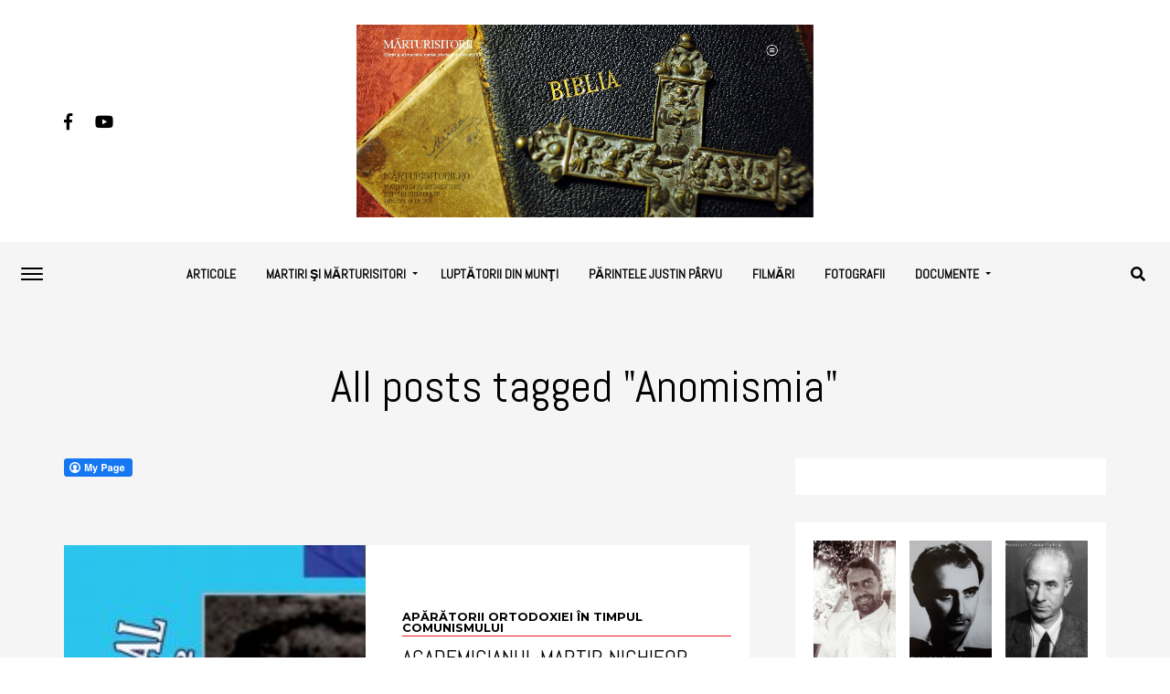

--- FILE ---
content_type: text/html; charset=UTF-8
request_url: https://www.marturisitorii.ro/tag/anomismia/
body_size: 20358
content:
<!DOCTYPE html>
<html lang="en-US">
<head>
<meta charset="UTF-8" >
<meta name="viewport" id="viewport" content="width=device-width, initial-scale=1.0, maximum-scale=1.0, minimum-scale=1.0, user-scalable=no" />
<link rel="pingback" href="https://www.marturisitorii.ro/xmlrpc.php" />
	<meta property="og:description" content="Martiri şi mărturisitori români ortodocşi din secolul XX" />
<meta name='robots' content='index, follow, max-image-preview:large, max-snippet:-1, max-video-preview:-1' />

	<!-- This site is optimized with the Yoast SEO plugin v21.3 - https://yoast.com/wordpress/plugins/seo/ -->
	<title>Anomismia Archives - MĂRTURISITORII</title>
	<link rel="canonical" href="http://www.marturisitorii.ro/tag/anomismia/" />
	<meta property="og:locale" content="en_US" />
	<meta property="og:type" content="article" />
	<meta property="og:title" content="Anomismia Archives - MĂRTURISITORII" />
	<meta property="og:url" content="http://www.marturisitorii.ro/tag/anomismia/" />
	<meta property="og:site_name" content="MĂRTURISITORII" />
	<meta name="twitter:card" content="summary_large_image" />
	<script type="application/ld+json" class="yoast-schema-graph">{"@context":"https://schema.org","@graph":[{"@type":"CollectionPage","@id":"http://www.marturisitorii.ro/tag/anomismia/","url":"http://www.marturisitorii.ro/tag/anomismia/","name":"Anomismia Archives - MĂRTURISITORII","isPartOf":{"@id":"http://www.marturisitorii.ro/#website"},"primaryImageOfPage":{"@id":"http://www.marturisitorii.ro/tag/anomismia/#primaryimage"},"image":{"@id":"http://www.marturisitorii.ro/tag/anomismia/#primaryimage"},"thumbnailUrl":"https://www.marturisitorii.ro/wp-content/uploads/2017/04/Nichifor-Crainic-Amintiri-din-Seminarul-Central-Bucuresti-1.jpg","breadcrumb":{"@id":"http://www.marturisitorii.ro/tag/anomismia/#breadcrumb"},"inLanguage":"en-US"},{"@type":"ImageObject","inLanguage":"en-US","@id":"http://www.marturisitorii.ro/tag/anomismia/#primaryimage","url":"https://www.marturisitorii.ro/wp-content/uploads/2017/04/Nichifor-Crainic-Amintiri-din-Seminarul-Central-Bucuresti-1.jpg","contentUrl":"https://www.marturisitorii.ro/wp-content/uploads/2017/04/Nichifor-Crainic-Amintiri-din-Seminarul-Central-Bucuresti-1.jpg","width":528,"height":590},{"@type":"BreadcrumbList","@id":"http://www.marturisitorii.ro/tag/anomismia/#breadcrumb","itemListElement":[{"@type":"ListItem","position":1,"name":"Home","item":"http://www.marturisitorii.ro/"},{"@type":"ListItem","position":2,"name":"Anomismia"}]},{"@type":"WebSite","@id":"http://www.marturisitorii.ro/#website","url":"http://www.marturisitorii.ro/","name":"MĂRTURISITORII","description":"Martiri şi mărturisitori români ortodocşi din secolul XX","potentialAction":[{"@type":"SearchAction","target":{"@type":"EntryPoint","urlTemplate":"http://www.marturisitorii.ro/?s={search_term_string}"},"query-input":"required name=search_term_string"}],"inLanguage":"en-US"}]}</script>
	<!-- / Yoast SEO plugin. -->


<link rel='dns-prefetch' href='//use.fontawesome.com' />
<link rel='dns-prefetch' href='//fonts.googleapis.com' />
<link rel="alternate" type="application/rss+xml" title="MĂRTURISITORII &raquo; Feed" href="https://www.marturisitorii.ro/feed/" />
<link rel="alternate" type="application/rss+xml" title="MĂRTURISITORII &raquo; Comments Feed" href="https://www.marturisitorii.ro/comments/feed/" />
<link rel="alternate" type="application/rss+xml" title="MĂRTURISITORII &raquo; Anomismia Tag Feed" href="https://www.marturisitorii.ro/tag/anomismia/feed/" />
<script type="text/javascript">
window._wpemojiSettings = {"baseUrl":"https:\/\/s.w.org\/images\/core\/emoji\/14.0.0\/72x72\/","ext":".png","svgUrl":"https:\/\/s.w.org\/images\/core\/emoji\/14.0.0\/svg\/","svgExt":".svg","source":{"concatemoji":"https:\/\/www.marturisitorii.ro\/wp-includes\/js\/wp-emoji-release.min.js?ver=6.3.7"}};
/*! This file is auto-generated */
!function(i,n){var o,s,e;function c(e){try{var t={supportTests:e,timestamp:(new Date).valueOf()};sessionStorage.setItem(o,JSON.stringify(t))}catch(e){}}function p(e,t,n){e.clearRect(0,0,e.canvas.width,e.canvas.height),e.fillText(t,0,0);var t=new Uint32Array(e.getImageData(0,0,e.canvas.width,e.canvas.height).data),r=(e.clearRect(0,0,e.canvas.width,e.canvas.height),e.fillText(n,0,0),new Uint32Array(e.getImageData(0,0,e.canvas.width,e.canvas.height).data));return t.every(function(e,t){return e===r[t]})}function u(e,t,n){switch(t){case"flag":return n(e,"\ud83c\udff3\ufe0f\u200d\u26a7\ufe0f","\ud83c\udff3\ufe0f\u200b\u26a7\ufe0f")?!1:!n(e,"\ud83c\uddfa\ud83c\uddf3","\ud83c\uddfa\u200b\ud83c\uddf3")&&!n(e,"\ud83c\udff4\udb40\udc67\udb40\udc62\udb40\udc65\udb40\udc6e\udb40\udc67\udb40\udc7f","\ud83c\udff4\u200b\udb40\udc67\u200b\udb40\udc62\u200b\udb40\udc65\u200b\udb40\udc6e\u200b\udb40\udc67\u200b\udb40\udc7f");case"emoji":return!n(e,"\ud83e\udef1\ud83c\udffb\u200d\ud83e\udef2\ud83c\udfff","\ud83e\udef1\ud83c\udffb\u200b\ud83e\udef2\ud83c\udfff")}return!1}function f(e,t,n){var r="undefined"!=typeof WorkerGlobalScope&&self instanceof WorkerGlobalScope?new OffscreenCanvas(300,150):i.createElement("canvas"),a=r.getContext("2d",{willReadFrequently:!0}),o=(a.textBaseline="top",a.font="600 32px Arial",{});return e.forEach(function(e){o[e]=t(a,e,n)}),o}function t(e){var t=i.createElement("script");t.src=e,t.defer=!0,i.head.appendChild(t)}"undefined"!=typeof Promise&&(o="wpEmojiSettingsSupports",s=["flag","emoji"],n.supports={everything:!0,everythingExceptFlag:!0},e=new Promise(function(e){i.addEventListener("DOMContentLoaded",e,{once:!0})}),new Promise(function(t){var n=function(){try{var e=JSON.parse(sessionStorage.getItem(o));if("object"==typeof e&&"number"==typeof e.timestamp&&(new Date).valueOf()<e.timestamp+604800&&"object"==typeof e.supportTests)return e.supportTests}catch(e){}return null}();if(!n){if("undefined"!=typeof Worker&&"undefined"!=typeof OffscreenCanvas&&"undefined"!=typeof URL&&URL.createObjectURL&&"undefined"!=typeof Blob)try{var e="postMessage("+f.toString()+"("+[JSON.stringify(s),u.toString(),p.toString()].join(",")+"));",r=new Blob([e],{type:"text/javascript"}),a=new Worker(URL.createObjectURL(r),{name:"wpTestEmojiSupports"});return void(a.onmessage=function(e){c(n=e.data),a.terminate(),t(n)})}catch(e){}c(n=f(s,u,p))}t(n)}).then(function(e){for(var t in e)n.supports[t]=e[t],n.supports.everything=n.supports.everything&&n.supports[t],"flag"!==t&&(n.supports.everythingExceptFlag=n.supports.everythingExceptFlag&&n.supports[t]);n.supports.everythingExceptFlag=n.supports.everythingExceptFlag&&!n.supports.flag,n.DOMReady=!1,n.readyCallback=function(){n.DOMReady=!0}}).then(function(){return e}).then(function(){var e;n.supports.everything||(n.readyCallback(),(e=n.source||{}).concatemoji?t(e.concatemoji):e.wpemoji&&e.twemoji&&(t(e.twemoji),t(e.wpemoji)))}))}((window,document),window._wpemojiSettings);
</script>
<style type="text/css">
img.wp-smiley,
img.emoji {
	display: inline !important;
	border: none !important;
	box-shadow: none !important;
	height: 1em !important;
	width: 1em !important;
	margin: 0 0.07em !important;
	vertical-align: -0.1em !important;
	background: none !important;
	padding: 0 !important;
}
</style>
	<link rel='stylesheet' id='wp-block-library-css' href='https://www.marturisitorii.ro/wp-includes/css/dist/block-library/style.min.css?ver=6.3.7' type='text/css' media='all' />
<style id='classic-theme-styles-inline-css' type='text/css'>
/*! This file is auto-generated */
.wp-block-button__link{color:#fff;background-color:#32373c;border-radius:9999px;box-shadow:none;text-decoration:none;padding:calc(.667em + 2px) calc(1.333em + 2px);font-size:1.125em}.wp-block-file__button{background:#32373c;color:#fff;text-decoration:none}
</style>
<style id='global-styles-inline-css' type='text/css'>
body{--wp--preset--color--black: #000000;--wp--preset--color--cyan-bluish-gray: #abb8c3;--wp--preset--color--white: #ffffff;--wp--preset--color--pale-pink: #f78da7;--wp--preset--color--vivid-red: #cf2e2e;--wp--preset--color--luminous-vivid-orange: #ff6900;--wp--preset--color--luminous-vivid-amber: #fcb900;--wp--preset--color--light-green-cyan: #7bdcb5;--wp--preset--color--vivid-green-cyan: #00d084;--wp--preset--color--pale-cyan-blue: #8ed1fc;--wp--preset--color--vivid-cyan-blue: #0693e3;--wp--preset--color--vivid-purple: #9b51e0;--wp--preset--gradient--vivid-cyan-blue-to-vivid-purple: linear-gradient(135deg,rgba(6,147,227,1) 0%,rgb(155,81,224) 100%);--wp--preset--gradient--light-green-cyan-to-vivid-green-cyan: linear-gradient(135deg,rgb(122,220,180) 0%,rgb(0,208,130) 100%);--wp--preset--gradient--luminous-vivid-amber-to-luminous-vivid-orange: linear-gradient(135deg,rgba(252,185,0,1) 0%,rgba(255,105,0,1) 100%);--wp--preset--gradient--luminous-vivid-orange-to-vivid-red: linear-gradient(135deg,rgba(255,105,0,1) 0%,rgb(207,46,46) 100%);--wp--preset--gradient--very-light-gray-to-cyan-bluish-gray: linear-gradient(135deg,rgb(238,238,238) 0%,rgb(169,184,195) 100%);--wp--preset--gradient--cool-to-warm-spectrum: linear-gradient(135deg,rgb(74,234,220) 0%,rgb(151,120,209) 20%,rgb(207,42,186) 40%,rgb(238,44,130) 60%,rgb(251,105,98) 80%,rgb(254,248,76) 100%);--wp--preset--gradient--blush-light-purple: linear-gradient(135deg,rgb(255,206,236) 0%,rgb(152,150,240) 100%);--wp--preset--gradient--blush-bordeaux: linear-gradient(135deg,rgb(254,205,165) 0%,rgb(254,45,45) 50%,rgb(107,0,62) 100%);--wp--preset--gradient--luminous-dusk: linear-gradient(135deg,rgb(255,203,112) 0%,rgb(199,81,192) 50%,rgb(65,88,208) 100%);--wp--preset--gradient--pale-ocean: linear-gradient(135deg,rgb(255,245,203) 0%,rgb(182,227,212) 50%,rgb(51,167,181) 100%);--wp--preset--gradient--electric-grass: linear-gradient(135deg,rgb(202,248,128) 0%,rgb(113,206,126) 100%);--wp--preset--gradient--midnight: linear-gradient(135deg,rgb(2,3,129) 0%,rgb(40,116,252) 100%);--wp--preset--font-size--small: 13px;--wp--preset--font-size--medium: 20px;--wp--preset--font-size--large: 36px;--wp--preset--font-size--x-large: 42px;--wp--preset--spacing--20: 0.44rem;--wp--preset--spacing--30: 0.67rem;--wp--preset--spacing--40: 1rem;--wp--preset--spacing--50: 1.5rem;--wp--preset--spacing--60: 2.25rem;--wp--preset--spacing--70: 3.38rem;--wp--preset--spacing--80: 5.06rem;--wp--preset--shadow--natural: 6px 6px 9px rgba(0, 0, 0, 0.2);--wp--preset--shadow--deep: 12px 12px 50px rgba(0, 0, 0, 0.4);--wp--preset--shadow--sharp: 6px 6px 0px rgba(0, 0, 0, 0.2);--wp--preset--shadow--outlined: 6px 6px 0px -3px rgba(255, 255, 255, 1), 6px 6px rgba(0, 0, 0, 1);--wp--preset--shadow--crisp: 6px 6px 0px rgba(0, 0, 0, 1);}:where(.is-layout-flex){gap: 0.5em;}:where(.is-layout-grid){gap: 0.5em;}body .is-layout-flow > .alignleft{float: left;margin-inline-start: 0;margin-inline-end: 2em;}body .is-layout-flow > .alignright{float: right;margin-inline-start: 2em;margin-inline-end: 0;}body .is-layout-flow > .aligncenter{margin-left: auto !important;margin-right: auto !important;}body .is-layout-constrained > .alignleft{float: left;margin-inline-start: 0;margin-inline-end: 2em;}body .is-layout-constrained > .alignright{float: right;margin-inline-start: 2em;margin-inline-end: 0;}body .is-layout-constrained > .aligncenter{margin-left: auto !important;margin-right: auto !important;}body .is-layout-constrained > :where(:not(.alignleft):not(.alignright):not(.alignfull)){max-width: var(--wp--style--global--content-size);margin-left: auto !important;margin-right: auto !important;}body .is-layout-constrained > .alignwide{max-width: var(--wp--style--global--wide-size);}body .is-layout-flex{display: flex;}body .is-layout-flex{flex-wrap: wrap;align-items: center;}body .is-layout-flex > *{margin: 0;}body .is-layout-grid{display: grid;}body .is-layout-grid > *{margin: 0;}:where(.wp-block-columns.is-layout-flex){gap: 2em;}:where(.wp-block-columns.is-layout-grid){gap: 2em;}:where(.wp-block-post-template.is-layout-flex){gap: 1.25em;}:where(.wp-block-post-template.is-layout-grid){gap: 1.25em;}.has-black-color{color: var(--wp--preset--color--black) !important;}.has-cyan-bluish-gray-color{color: var(--wp--preset--color--cyan-bluish-gray) !important;}.has-white-color{color: var(--wp--preset--color--white) !important;}.has-pale-pink-color{color: var(--wp--preset--color--pale-pink) !important;}.has-vivid-red-color{color: var(--wp--preset--color--vivid-red) !important;}.has-luminous-vivid-orange-color{color: var(--wp--preset--color--luminous-vivid-orange) !important;}.has-luminous-vivid-amber-color{color: var(--wp--preset--color--luminous-vivid-amber) !important;}.has-light-green-cyan-color{color: var(--wp--preset--color--light-green-cyan) !important;}.has-vivid-green-cyan-color{color: var(--wp--preset--color--vivid-green-cyan) !important;}.has-pale-cyan-blue-color{color: var(--wp--preset--color--pale-cyan-blue) !important;}.has-vivid-cyan-blue-color{color: var(--wp--preset--color--vivid-cyan-blue) !important;}.has-vivid-purple-color{color: var(--wp--preset--color--vivid-purple) !important;}.has-black-background-color{background-color: var(--wp--preset--color--black) !important;}.has-cyan-bluish-gray-background-color{background-color: var(--wp--preset--color--cyan-bluish-gray) !important;}.has-white-background-color{background-color: var(--wp--preset--color--white) !important;}.has-pale-pink-background-color{background-color: var(--wp--preset--color--pale-pink) !important;}.has-vivid-red-background-color{background-color: var(--wp--preset--color--vivid-red) !important;}.has-luminous-vivid-orange-background-color{background-color: var(--wp--preset--color--luminous-vivid-orange) !important;}.has-luminous-vivid-amber-background-color{background-color: var(--wp--preset--color--luminous-vivid-amber) !important;}.has-light-green-cyan-background-color{background-color: var(--wp--preset--color--light-green-cyan) !important;}.has-vivid-green-cyan-background-color{background-color: var(--wp--preset--color--vivid-green-cyan) !important;}.has-pale-cyan-blue-background-color{background-color: var(--wp--preset--color--pale-cyan-blue) !important;}.has-vivid-cyan-blue-background-color{background-color: var(--wp--preset--color--vivid-cyan-blue) !important;}.has-vivid-purple-background-color{background-color: var(--wp--preset--color--vivid-purple) !important;}.has-black-border-color{border-color: var(--wp--preset--color--black) !important;}.has-cyan-bluish-gray-border-color{border-color: var(--wp--preset--color--cyan-bluish-gray) !important;}.has-white-border-color{border-color: var(--wp--preset--color--white) !important;}.has-pale-pink-border-color{border-color: var(--wp--preset--color--pale-pink) !important;}.has-vivid-red-border-color{border-color: var(--wp--preset--color--vivid-red) !important;}.has-luminous-vivid-orange-border-color{border-color: var(--wp--preset--color--luminous-vivid-orange) !important;}.has-luminous-vivid-amber-border-color{border-color: var(--wp--preset--color--luminous-vivid-amber) !important;}.has-light-green-cyan-border-color{border-color: var(--wp--preset--color--light-green-cyan) !important;}.has-vivid-green-cyan-border-color{border-color: var(--wp--preset--color--vivid-green-cyan) !important;}.has-pale-cyan-blue-border-color{border-color: var(--wp--preset--color--pale-cyan-blue) !important;}.has-vivid-cyan-blue-border-color{border-color: var(--wp--preset--color--vivid-cyan-blue) !important;}.has-vivid-purple-border-color{border-color: var(--wp--preset--color--vivid-purple) !important;}.has-vivid-cyan-blue-to-vivid-purple-gradient-background{background: var(--wp--preset--gradient--vivid-cyan-blue-to-vivid-purple) !important;}.has-light-green-cyan-to-vivid-green-cyan-gradient-background{background: var(--wp--preset--gradient--light-green-cyan-to-vivid-green-cyan) !important;}.has-luminous-vivid-amber-to-luminous-vivid-orange-gradient-background{background: var(--wp--preset--gradient--luminous-vivid-amber-to-luminous-vivid-orange) !important;}.has-luminous-vivid-orange-to-vivid-red-gradient-background{background: var(--wp--preset--gradient--luminous-vivid-orange-to-vivid-red) !important;}.has-very-light-gray-to-cyan-bluish-gray-gradient-background{background: var(--wp--preset--gradient--very-light-gray-to-cyan-bluish-gray) !important;}.has-cool-to-warm-spectrum-gradient-background{background: var(--wp--preset--gradient--cool-to-warm-spectrum) !important;}.has-blush-light-purple-gradient-background{background: var(--wp--preset--gradient--blush-light-purple) !important;}.has-blush-bordeaux-gradient-background{background: var(--wp--preset--gradient--blush-bordeaux) !important;}.has-luminous-dusk-gradient-background{background: var(--wp--preset--gradient--luminous-dusk) !important;}.has-pale-ocean-gradient-background{background: var(--wp--preset--gradient--pale-ocean) !important;}.has-electric-grass-gradient-background{background: var(--wp--preset--gradient--electric-grass) !important;}.has-midnight-gradient-background{background: var(--wp--preset--gradient--midnight) !important;}.has-small-font-size{font-size: var(--wp--preset--font-size--small) !important;}.has-medium-font-size{font-size: var(--wp--preset--font-size--medium) !important;}.has-large-font-size{font-size: var(--wp--preset--font-size--large) !important;}.has-x-large-font-size{font-size: var(--wp--preset--font-size--x-large) !important;}
.wp-block-navigation a:where(:not(.wp-element-button)){color: inherit;}
:where(.wp-block-post-template.is-layout-flex){gap: 1.25em;}:where(.wp-block-post-template.is-layout-grid){gap: 1.25em;}
:where(.wp-block-columns.is-layout-flex){gap: 2em;}:where(.wp-block-columns.is-layout-grid){gap: 2em;}
.wp-block-pullquote{font-size: 1.5em;line-height: 1.6;}
</style>
<link rel='stylesheet' id='fcbkbttn_icon-css' href='https://www.marturisitorii.ro/wp-content/plugins/facebook-button-plugin/css/icon.css?ver=2.77' type='text/css' media='all' />
<link rel='stylesheet' id='fcbkbttn_stylesheet-css' href='https://www.marturisitorii.ro/wp-content/plugins/facebook-button-plugin/css/style.css?ver=2.77' type='text/css' media='all' />
<link rel='stylesheet' id='mvp-custom-style-css' href='https://www.marturisitorii.ro/wp-content/themes/jawn/style.css?ver=6.3.7' type='text/css' media='all' />
<style id='mvp-custom-style-inline-css' type='text/css'>


#mvp-wallpaper {
	background: url() no-repeat 50% 0;
	}

span.mvp-post-cat:hover,
.woocommerce-message:before,
.woocommerce-info:before,
.woocommerce-message:before,
.woocommerce .star-rating span:before {
	color: #ed1c24;
	}

.mvp-email-sub-wrap,
.mvp-feat1-top-wrap article:nth-child(3),
.mvp-feat1-top-wrap article:nth-child(3) .mvp-post-type-img,
.mvp-feat1-top-wrap article:nth-child(3) .mvp-feat1-sub-img:after,
.mvp-blog-main-grid article:nth-child(1),
.mvp-blog-main-grid article:nth-child(1) .mvp-post-type-img,
.mvp-blog-main-grid article:nth-child(1) .mvp-blog-story-img:after,
.mvp-post-sub-wrap,
#mvp-search-wrap,
.woocommerce span.onsale,
.mvp-feat3-text-wrap span.mvp-cat-bub,
.mvp-feat4-text-wrap span.mvp-cat-bub {
	background: #ed1c24;
	}

span.mvp-post-cat,
span.mvp-cat-bub {
	border-bottom: 1px solid #ed1c24;
	}

.mvp-feat1-top-wrap article:nth-child(3) .mvp-feat1-sub-text:after {
	border-bottom: 15px solid #ed1c24;
	}

.woocommerce .widget_price_filter .ui-slider .ui-slider-handle,
.woocommerce #respond input#submit.alt,
.woocommerce a.button.alt,
.woocommerce button.button.alt,
.woocommerce input.button.alt,
.woocommerce #respond input#submit.alt:hover,
.woocommerce a.button.alt:hover,
.woocommerce button.button.alt:hover,
.woocommerce input.button.alt:hover {
	background-color: #ed1c24;
	}

.woocommerce-error,
.woocommerce-info,
.woocommerce-message {
	border-top-color: #ed1c24;
	}
	
.mvp-feat3-title h2:hover,
.mvp-widget-feat-text h2:hover,
.mvp-feat4-title h2:hover {
	background-color: #ed1c24;
	-webkit-box-shadow: 10px 0 0 #ed1c24, -10px 0 0 #ed1c24;
	   -moz-box-shadow: 10px 0 0 #ed1c24, -10px 0 0 #ed1c24;
	    -ms-box-shadow: 10px 0 0 #ed1c24, -10px 0 0 #ed1c24;
	     -o-box-shadow: 10px 0 0 #ed1c24, -10px 0 0 #ed1c24;
			box-shadow: 10px 0 0 #ed1c24, -10px 0 0 #ed1c24;
}

#mvp-main-head-wrap,
.mvp-main-head-top,
#mvp-fly-wrap {
	background: #ffffff;
	}

span.mvp-top-soc-but,
.mvp-top-sub-text p,
nav.mvp-fly-nav-menu ul li a,
ul.mvp-fly-soc-list li a {
	color: #000000;
	}

span.mvp-top-soc-but:hover,
.mvp-main-ht-right:hover .mvp-top-sub-text p,
nav.mvp-fly-nav-menu ul li a:hover {
	color: #ed1c24;
	}

.mvp-main-head-grid,
.mvp-nav-menu ul li.mvp-mega-dropdown .mvp-mega-dropdown,
.mvp-nav-menu ul li ul.sub-menu,
.mvp-nav-menu ul li ul.sub-menu li a {
	background: #f5f5f5;
	}

.mvp-nav-menu ul li a,
span.mvp-woo-cart-icon,
span.mvp-nav-search-but,
.mvp-nav-soc-fixed:hover .mvp-nav-soc-title,
.mvp-nav-soc-fixed:hover ul.mvp-nav-soc-list li span,
.mvp-fly-top:hover,
.mvp-nav-menu ul li ul.mvp-mega-list li a,
.mvp-nav-menu ul li ul.mvp-mega-list li a p,
.mvp-nav-menu ul li ul.sub-menu li a {
	color: #000000;
	}

.mvp-nav-menu ul li.menu-item-has-children a:after {
	border-color: #000000 transparent transparent transparent
	}

.mvp-fly-but-wrap span,
span.mvp-woo-cart-num {
	background: #000000;
	}

.mvp-nav-menu ul li:hover a,
.mvp-woo-cart-wrap:hover span.mvp-woo-cart-icon,
span.mvp-nav-search-but:hover,
.mvp-nav-menu ul li ul.mvp-mega-list li:hover a p {
	color: #ed1c24;
	}

.mvp-nav-menu ul li.menu-item-has-children:hover a:after {
	border-color: #ed1c24 transparent transparent transparent
	}

.mvp-fly-but-wrap:hover span,
.mvp-woo-cart-wrap:hover span.mvp-woo-cart-num {
	background: #ed1c24;
	}

#mvp-main-body-wrap,
.mvp-main-body-grid,
.mvp-main-body-cont,
.mvp-post-side-wrap {
	background: #f5f5f5;
	}

a,
a:visited,
.mvp-feat1-sub:hover .mvp-feat1-sub-text h2,
.mvp-feat1-sub:hover .mvp-post-type-img,
.mvp-blog-story-big:hover .mvp-blog-story-big-text h2,
.mvp-blog-story-reg:hover .mvp-blog-story-text h2,
.mvp-blog-story-big:hover .mvp-post-type-img,
.mvp-blog-story-reg:hover .mvp-post-type-img,
.mvp-content-main p a:hover,
.mvp-post-more-story:hover .mvp-post-more-text p,
span.mvp-authors-name a:hover,
h2.mvp-authors-latest a:hover,
.mvp-widget-ll-text:hover h2,
.mvp-widget-ll-text:hover .mvp-post-type-img,
.mvp-widget-trend-story:hover .mvp-widget-trend-text h2,
.mvp-widget-trend-story:hover .mvp-widget-trend-text:after,
.mvp-feat2-text-right h2:hover,
.mvp-foot-menu ul li a:hover {
	color: #ed1c24;
	}

.mvp-content-main p a {
	-webkit-box-shadow: inset 0 -1px 0 #ed1c24;
	   -moz-box-shadow: inset 0 -1px 0 #ed1c24;
		-ms-box-shadow: inset 0 -1px 0 #ed1c24;
		 -o-box-shadow: inset 0 -1px 0 #ed1c24;
			box-shadow: inset 0 -1px 0 #ed1c24;
	}

body,
.mvp-feat1-main-text p,
.mvp-feat1-sub-text p,
.mvp-feat2-text-right p,
.mvp-blog-story-big-text p,
.mvp-blog-story-text p,
span.mvp-post-excerpt,
.mvp-foot-text p,
p.mvp-email-sub-text,
.mvp-feat2-text-right p,
.mvp-widget-ll-text p,
.mvp-widget-trend-text p,
.mvp-widget-feat-text p,
.woocommerce ul.product_list_widget span.product-title,
.woocommerce ul.product_list_widget li a,
.woocommerce #reviews #comments ol.commentlist li .comment-text p.meta,
.woocommerce div.product p.price,
.woocommerce div.product p.price ins,
.woocommerce div.product p.price del,
.woocommerce ul.products li.product .price del,
.woocommerce ul.products li.product .price ins,
.woocommerce ul.products li.product .price,
.woocommerce #respond input#submit,
.woocommerce a.button,
.woocommerce button.button,
.woocommerce input.button,
.woocommerce .widget_price_filter .price_slider_amount .button,
.woocommerce span.onsale,
.woocommerce-review-link,
#woo-content p.woocommerce-result-count,
.woocommerce div.product .woocommerce-tabs ul.tabs li a,
.mvp-post-byline,
.mvp-author-info-wrap,
span.mvp-post-img-cap,
.mvp-post-tags,
span.mvp-author-box-name,
span.mvp-ad-label,
.mvp-foot-copy p,
.woocommerce .woocommerce-breadcrumb,
.mvp-nav-soc-title,
.mvp-sub-email input,
.alp-related-posts-wrapper .alp-related-post .post-details p.post-meta,
.alp-related-posts-wrapper .alp-related-post .post-details p.post-meta a,
.mvp-content-main p.wp-caption-text,
#comments .c p,
span#email-notes,
p.mvp-authors-desc {
	font-family: 'ABeeZee', sans-serif;
	font-weight: 400;
	text-transform: None;
	}

.mvp-content-main p,
.mvp-author-box-text p,
#mvp-404 p,
#woo-content p,
.mvp-content-main ul li,
.mvp-content-main ol li,
.rwp-summary,
.rwp-u-review__comment,
.rwp-review-wrap .rwp-review .rwp-pros-wrap .rwp-pros,
.rwp-review-wrap .rwp-review .rwp-cons-wrap .rwp-cons {
	font-family: 'PT Serif', serif;
	font-weight: 400;
	text-transform: None;
	}

.mvp-nav-menu ul li a,
nav.mvp-fly-nav-menu ul li a,
.mvp-foot-menu ul li a {
	font-family: 'Abel', sans-serif;
	font-weight: 700;
	text-transform: Uppercase;
	}

.mvp-widget-trend-text h2,
.alp-related-posts .current .post-title,
span.mvp-prev-next-label,
.mvp-prev-next-wrap h2,
span.mvp-author-box-name-head,
.mvp-post-more-text p,
h2.mvp-authors-latest,
.mvp-nav-menu ul li ul.mvp-mega-list li a,
.mvp-nav-menu ul li ul.mvp-mega-list li a p,
span.mvp-woo-cart-num,
.alp-related-posts-wrapper .alp-related-post .post-title {
	font-family: 'ABeeZee', sans-serif;
	font-weight: 700;
	text-transform: None;
	}

.mvp-feat1-main-text h2,
.mvp-feat1-sub-text h2,
.mvp-feat2-text-right h2,
.mvp-blog-story-big-text h2,
.mvp-blog-story-text h2,
.mvp-widget-ll-text h2,
.mvp-widget-feat-text h2,
.mvp-widget-trend-text:after,
.mvp-feat3-title h2,
.mvp-feat4-title h2 {
	font-family: 'Abel', sans-serif;
	font-weight: 400;
	text-transform: Uppercase;
	}

@media screen and (max-width: 479px) {

	.mvp-blog-story-big-text h2,
	.mvp-blog-story-text h2 {
		font-family: 'ABeeZee', sans-serif;
		font-weight: 700;
		text-transform: None;
	}

}

span.mvp-email-sub-head,
h1.mvp-post-title,
.editor-post-title,
.mvp-content-main blockquote p,
#mvp-404 h1,
h1.mvp-author-top-head,
span.mvp-authors-name a,
#woo-content h1.page-title,
.woocommerce div.product .product_title,
.rwp-review-wrap .rwp-review .rwp-header.rwp-has-image .rwp-overall-score .rwp-overlall-score-value,
.rwp-review-wrap .rwp-review .rwp-header.rwp-has-image .rwp-users-score .rwp-users-score-value,
.rwp-review-wrap .rwp-review .rwp-scores .rwp-criterion .rwp-criterion-text .rwp-criterion-score {
	font-family: 'Abel', sans-serif;
	font-weight: 400;
	text-transform: None;
	}

span.mvp-post-cat,
span.mvp-cat-bub,
.mvp-top-sub-text p,
span.mvp-widget-home-title,
span.mvp-widget-home-title2,
span.mvp-post-header,
.mvp-content-main h1,
.mvp-content-main h2,
.mvp-content-main h3,
.mvp-content-main h4,
.mvp-content-main h5,
.mvp-content-main h6,
#woo-content .summary p.price,
.woocommerce #respond input#submit.alt,
.woocommerce a.button.alt,
.woocommerce button.button.alt,
.woocommerce input.button.alt,
.woocommerce .related h2,
.woocommerce div.product .woocommerce-tabs .panel h2,
.mvp-sub-submit input,
#mvp-comments-button a,
#mvp-comments-button span.mvp-comment-but-text,
a.mvp-inf-more-but,
#respond #submit,
.comment-reply a,
#cancel-comment-reply-link,
.rwp-review-wrap .rwp-review .rwp-title em {
	font-family: 'Montserrat', sans-serif;
	font-weight: 700;
	text-transform: Uppercase;
	}


	

	.mvp-auto-post-grid {
		grid-template-columns: 340px minmax(0, auto);
	}
		

	.mvp-content-wrap .mvp-post-head-wrap {
		padding: 0 0 30px;
	}
		

	.mvp-nav-links {
		display: none;
		}
		

	.mvp-post-soc-wrap {
		display: none;
		}
	.mvp-post-content {
		grid-template-columns: 100% !important;
		grid-column-gap: 0 !important;
		}
		

	.mvp-woo-main-grid {
		grid-template-columns: 100%;
	}
	#mvp-woo-side-wrap {
		display: none;
	}
		

	.alp-advert {
		display: none;
	}
	.alp-related-posts-wrapper .alp-related-posts .current {
		margin: 0 0 10px;
	}
		
</style>
<link rel='stylesheet' id='mvp-reset-css' href='https://www.marturisitorii.ro/wp-content/themes/jawn/css/reset.css?ver=6.3.7' type='text/css' media='all' />
<link rel='stylesheet' id='fontawesome-css' href='https://use.fontawesome.com/releases/v5.5.0/css/all.css?ver=6.3.7' type='text/css' media='all' />
<link rel='stylesheet' id='mvp-fonts-css' href='//fonts.googleapis.com/css?family=Open+Sans%3A700%7CABeeZee%3A100%2C200%2C300%2C400%2C500%2C600%2C700%2C800%2C900%7CPT+Serif%3A100%2C200%2C300%2C400%2C500%2C600%2C700%2C800%2C900%7CAbel%3A100%2C200%2C300%2C400%2C500%2C600%2C700%2C800%2C900%7CABeeZee%3A100%2C200%2C300%2C400%2C500%2C600%2C700%2C800%2C900%7CAbel%3A100%2C200%2C300%2C400%2C500%2C600%2C700%2C800%2C900%7CAbel%3A100%2C200%2C300%2C400%2C500%2C600%2C700%2C800%2C900%7CMontserrat%3A100%2C200%2C300%2C400%2C500%2C600%2C700%2C800%2C900%26subset%3Dlatin%2Clatin-ext%2Ccyrillic%2Ccyrillic-ext%2Cgreek-ext%2Cgreek%2Cvietnamese' type='text/css' media='all' />
<link rel='stylesheet' id='mvp-media-queries-css' href='https://www.marturisitorii.ro/wp-content/themes/jawn/css/media-queries.css?ver=6.3.7' type='text/css' media='all' />
<script type='text/javascript' src='https://www.marturisitorii.ro/wp-includes/js/jquery/jquery.min.js?ver=3.7.0' id='jquery-core-js'></script>
<script type='text/javascript' src='https://www.marturisitorii.ro/wp-includes/js/jquery/jquery-migrate.min.js?ver=3.4.1' id='jquery-migrate-js'></script>
<link rel="https://api.w.org/" href="https://www.marturisitorii.ro/wp-json/" /><link rel="alternate" type="application/json" href="https://www.marturisitorii.ro/wp-json/wp/v2/tags/670" /><link rel="EditURI" type="application/rsd+xml" title="RSD" href="https://www.marturisitorii.ro/xmlrpc.php?rsd" />
<meta name="generator" content="WordPress 6.3.7" />

<!-- fcbkbttn meta start -->
<meta property="og:url" content="https://www.marturisitorii.ro/tag/anomismia"/>
<meta property="og:title" content="Tag: &lt;span&gt;Anomismia&lt;/span&gt;"/>
<meta property="og:site_name" content="MĂRTURISITORII"/>
<!-- fcbkbttn meta end -->
</head>
<body class="archive tag tag-anomismia tag-670">
	<div id="mvp-fly-wrap">
	<div id="mvp-fly-menu-top" class="left relative">
		<div id="mvp-fly-logo" class="left relative">
							<a href="https://www.marturisitorii.ro/"><img src="http://www.marturisitorii.ro/wp-content/uploads/2022/11/martu.jpg" alt="MĂRTURISITORII" data-rjs="2" /></a>
					</div><!--mvp-fly-logo-->
		<div class="mvp-fly-but-wrap mvp-fly-but-menu mvp-fly-but-click">
			<span></span>
			<span></span>
			<span></span>
			<span></span>
		</div><!--mvp-fly-but-wrap-->
	</div><!--mvp-fly-menu-top-->
	<div id="mvp-fly-menu-wrap">
		<nav class="mvp-fly-nav-menu left relative">
			<div class="menu-marturisitorii-container"><ul id="menu-marturisitorii" class="menu"><li id="menu-item-5489" class="menu-item menu-item-type-taxonomy menu-item-object-category menu-item-5489"><a href="https://www.marturisitorii.ro/category/articole/">Articole</a></li>
<li id="menu-item-5495" class="menu-item menu-item-type-taxonomy menu-item-object-category menu-item-has-children menu-item-5495"><a href="https://www.marturisitorii.ro/category/martiri-marturisitori/">Martiri şi Mărturisitori</a>
<ul class="sub-menu">
	<li id="menu-item-6020" class="menu-item menu-item-type-taxonomy menu-item-object-category menu-item-6020"><a href="https://www.marturisitorii.ro/category/martiri-marturisitori/sfintii-inchisorilor/">Sfinţii Închisorilor</a></li>
	<li id="menu-item-6023" class="menu-item menu-item-type-taxonomy menu-item-object-category menu-item-6023"><a href="https://www.marturisitorii.ro/category/maica-basarabie/">Martirii Basarabiei</a></li>
	<li id="menu-item-6021" class="menu-item menu-item-type-taxonomy menu-item-object-category menu-item-6021"><a href="https://www.marturisitorii.ro/category/marturii/">Mărturii</a></li>
	<li id="menu-item-6022" class="menu-item menu-item-type-taxonomy menu-item-object-category menu-item-6022"><a href="https://www.marturisitorii.ro/category/anul-aparatorilor-ortodoxiei-in-timpul-comunismului-2017/">Apărătorii Ortodoxiei în timpul comunismului</a></li>
</ul>
</li>
<li id="menu-item-5955" class="menu-item menu-item-type-taxonomy menu-item-object-category menu-item-5955"><a href="https://www.marturisitorii.ro/category/luptatorii-din-munti/">Luptătorii din munţi</a></li>
<li id="menu-item-5488" class="menu-item menu-item-type-taxonomy menu-item-object-category menu-item-5488"><a href="https://www.marturisitorii.ro/category/martiri-marturisitori/parintele-justin-parvu/">Părintele Justin Pârvu</a></li>
<li id="menu-item-5491" class="menu-item menu-item-type-taxonomy menu-item-object-category menu-item-5491"><a href="https://www.marturisitorii.ro/category/filmari/">Filmări</a></li>
<li id="menu-item-5492" class="menu-item menu-item-type-taxonomy menu-item-object-category menu-item-5492"><a href="https://www.marturisitorii.ro/category/fotografii/">Fotografii</a></li>
<li id="menu-item-5493" class="menu-item menu-item-type-taxonomy menu-item-object-category menu-item-has-children menu-item-5493"><a href="https://www.marturisitorii.ro/category/documente/">Documente</a>
<ul class="sub-menu">
	<li id="menu-item-10082" class="menu-item menu-item-type-taxonomy menu-item-object-category menu-item-10082"><a href="https://www.marturisitorii.ro/category/studii/">Studii</a></li>
	<li id="menu-item-10081" class="menu-item menu-item-type-taxonomy menu-item-object-category menu-item-10081"><a href="https://www.marturisitorii.ro/category/biblioteca/">Biblioteca</a></li>
</ul>
</li>
</ul></div>		</nav>
	</div><!--mvp-fly-menu-wrap-->
	<div id="mvp-fly-soc-wrap">
		<span class="mvp-fly-soc-head">Connect with us</span>
		<ul class="mvp-fly-soc-list left relative">
							<li><a href="https://www.facebook.com/Marturisitorii" target="_blank" class="fab fa-facebook-f"></a></li>
																						<li><a href="https://www.youtube.com/@martirimarturisitori3499/featured" target="_blank" class="fab fa-youtube"></a></li>
											</ul>
	</div><!--mvp-fly-soc-wrap-->
</div><!--mvp-fly-wrap-->	<div id="mvp-site" class="left relative">
				<div id="mvp-site-wall" class="left relative">
			<div id="mvp-leader-wrap">
																</div><!--mvp-leader-wrap-->
			<div id="mvp-site-main" class="left relative">
				<div id="mvp-site-grid">
					<header id="mvp-main-head-wrap" class="left relative">
												<div class="mvp-main-head-top left relative">
							<div class="mvp-main-ht-grid">
								<div class="mvp-main-ht-left">
									<div class="mvp-top-soc-wrap">
																					<a href="https://www.facebook.com/Marturisitorii" target="_blank"><span class="mvp-top-soc-but fab fa-facebook-f"></span></a>
																																																			<a href="https://www.youtube.com/@martirimarturisitori3499/featured" target="_blank"><span class="mvp-top-soc-but fab fa-youtube"></span></a>
																			</div><!--mvp-top-soc-wrap-->
								</div><!--mvp-main-ht-left-->
								<div class="mvp-head-logo">
																			<a href="https://www.marturisitorii.ro/"><img src="http://www.marturisitorii.ro/wp-content/uploads/2022/11/marturis.jpg" alt="MĂRTURISITORII" data-rjs="2" /></a>
																	</div><!--mvp-head-logo-->
								<div class="mvp-main-ht-right">
																	</div><!--mvp-main-ht-right-->
							</div><!--mvp-main-ht-grid-->
						</div><!--mvp-main-head-top-->
						<div class="mvp-main-head-grid">
	<div class="mvp-main-head-left">
		<div class="mvp-fly-but-wrap relative mvp-fly-but-click">
			<span></span>
			<span></span>
			<span></span>
			<span></span>
		</div><!--mvp-fly-but-wrap-->
	</div><!--mvp-main-head-left-->
	<div class="mvp-main-head-mid relative">
		<div class="mvp-nav-logo-wrap">
			<div class="mvp-nav-logo">
									<a href="https://www.marturisitorii.ro/"><img src="http://www.marturisitorii.ro/wp-content/uploads/2022/11/martu.jpg" alt="MĂRTURISITORII" data-rjs="2" /></a>
													<h2 class="mvp-logo-title">MĂRTURISITORII</h2>
							</div><!--mvp-nav-logo-->
		</div><!--mvp-nav-logo-wrap-->
		<div class="mvp-nav-menu">
			<div class="menu-marturisitorii-container"><ul id="menu-marturisitorii-1" class="menu"><li class="menu-item menu-item-type-taxonomy menu-item-object-category menu-item-5489"><a href="https://www.marturisitorii.ro/category/articole/">Articole</a></li>
<li class="menu-item menu-item-type-taxonomy menu-item-object-category menu-item-has-children menu-item-5495"><a href="https://www.marturisitorii.ro/category/martiri-marturisitori/">Martiri şi Mărturisitori</a>
<ul class="sub-menu">
	<li class="menu-item menu-item-type-taxonomy menu-item-object-category menu-item-6020"><a href="https://www.marturisitorii.ro/category/martiri-marturisitori/sfintii-inchisorilor/">Sfinţii Închisorilor</a></li>
	<li class="menu-item menu-item-type-taxonomy menu-item-object-category menu-item-6023"><a href="https://www.marturisitorii.ro/category/maica-basarabie/">Martirii Basarabiei</a></li>
	<li class="menu-item menu-item-type-taxonomy menu-item-object-category menu-item-6021"><a href="https://www.marturisitorii.ro/category/marturii/">Mărturii</a></li>
	<li class="menu-item menu-item-type-taxonomy menu-item-object-category menu-item-6022"><a href="https://www.marturisitorii.ro/category/anul-aparatorilor-ortodoxiei-in-timpul-comunismului-2017/">Apărătorii Ortodoxiei în timpul comunismului</a></li>
</ul>
</li>
<li class="menu-item menu-item-type-taxonomy menu-item-object-category menu-item-5955"><a href="https://www.marturisitorii.ro/category/luptatorii-din-munti/">Luptătorii din munţi</a></li>
<li class="menu-item menu-item-type-taxonomy menu-item-object-category menu-item-5488"><a href="https://www.marturisitorii.ro/category/martiri-marturisitori/parintele-justin-parvu/">Părintele Justin Pârvu</a></li>
<li class="menu-item menu-item-type-taxonomy menu-item-object-category menu-item-5491"><a href="https://www.marturisitorii.ro/category/filmari/">Filmări</a></li>
<li class="menu-item menu-item-type-taxonomy menu-item-object-category menu-item-5492"><a href="https://www.marturisitorii.ro/category/fotografii/">Fotografii</a></li>
<li class="menu-item menu-item-type-taxonomy menu-item-object-category menu-item-has-children menu-item-5493"><a href="https://www.marturisitorii.ro/category/documente/">Documente</a>
<ul class="sub-menu">
	<li class="menu-item menu-item-type-taxonomy menu-item-object-category menu-item-10082"><a href="https://www.marturisitorii.ro/category/studii/">Studii</a></li>
	<li class="menu-item menu-item-type-taxonomy menu-item-object-category menu-item-10081"><a href="https://www.marturisitorii.ro/category/biblioteca/">Biblioteca</a></li>
</ul>
</li>
</ul></div>		</div><!--mvp-nav-menu-->
			</div><!--mvp-main-head-mid-->
	<div class="mvp-main-head-right relative">
		<span class="mvp-nav-search-but fas fa-search mvp-search-click"></span>
	</div><!--mvp-main-head-right-->
</div><!--mvp-main-head-grid-->						<div id="mvp-search-wrap">
							<div id="mvp-search-box">
								<form method="get" id="searchform" action="https://www.marturisitorii.ro/">
	<input type="text" name="s" id="s" value="Search" onfocus='if (this.value == "Search") { this.value = ""; }' onblur='if (this.value == "") { this.value = "Search"; }' />
	<input type="hidden" id="searchsubmit" value="Search" />
</form>							</div><!--mvp-search-box-->
						</div><!--mvp-search-wrap-->
					</header><!--mvp-main-head-wrap-->
					<div id="mvp-main-body-wrap" class="left relative">
						<div class="mvp-main-body-grid relative">
							<div class="mvp-main-body-cont relative">	<header class="mvp-post-head-wrap left relative">
		<div class="mvp-post-head relative">
			<h1 class="mvp-post-title left">All posts tagged "Anomismia"</h1>
		</div><!--mvp-post-head-->
	</header><!--mvp-post-head-wrap-->
<div id="mvp-blog-main-wrap" class="left relative">
	<div class="mvp-blog-body">
					<section class="mvp-blog-main left relative infinite-content">
					<div class="fcbkbttn_buttons_block fcbkbttn_arhiv" id="fcbkbttn_left"><div class="fcbkbttn_button">
						<a href="https://www.facebook.com/Marturisitorii/?fref=ts" target="_blank">
							<img src="https://www.marturisitorii.ro/wp-content/plugins/facebook-button-plugin/images/standard-facebook-ico.png" alt="Fb-Button" />
						</a>
					</div><div class="fcbkbttn_like "><fb:like href="https://www.marturisitorii.ro/tag/anomismia" action="like" colorscheme="light" layout="button_count"  size="small"></fb:like></div><div class="fb-share-button  " data-href="https://www.marturisitorii.ro/tag/anomismia" data-type="button_count" data-size="small"></div></div>				<article class="mvp-blog-story-reg mvp-blog-row relative infinite-post">
			<a href="https://www.marturisitorii.ro/2017/04/03/academicianul-martir-nichifor-crainic-amintiri-din-seminarul-central-bucuresti-1904-1912-o-noua-lucrare-scoasa-la-lumina-de-cercetatorul-florin-dutu/" rel="bookmark">
			<div class="mvp-blog-story-in">
				<div class="mvp-blog-story-img relative">
					<img width="282" height="315" src="https://www.marturisitorii.ro/wp-content/uploads/2017/04/Nichifor-Crainic-Amintiri-din-Seminarul-Central-Bucuresti-1.jpg" class="mvp-reg-img wp-post-image" alt="" decoding="async" fetchpriority="high" srcset="https://www.marturisitorii.ro/wp-content/uploads/2017/04/Nichifor-Crainic-Amintiri-din-Seminarul-Central-Bucuresti-1.jpg 528w, https://www.marturisitorii.ro/wp-content/uploads/2017/04/Nichifor-Crainic-Amintiri-din-Seminarul-Central-Bucuresti-1-134x150.jpg 134w, https://www.marturisitorii.ro/wp-content/uploads/2017/04/Nichifor-Crainic-Amintiri-din-Seminarul-Central-Bucuresti-1-300x335.jpg 300w" sizes="(max-width: 282px) 100vw, 282px" />					<img width="72" height="80" src="https://www.marturisitorii.ro/wp-content/uploads/2017/04/Nichifor-Crainic-Amintiri-din-Seminarul-Central-Bucuresti-1.jpg" class="mvp-mob-img wp-post-image" alt="" decoding="async" srcset="https://www.marturisitorii.ro/wp-content/uploads/2017/04/Nichifor-Crainic-Amintiri-din-Seminarul-Central-Bucuresti-1.jpg 528w, https://www.marturisitorii.ro/wp-content/uploads/2017/04/Nichifor-Crainic-Amintiri-din-Seminarul-Central-Bucuresti-1-134x150.jpg 134w, https://www.marturisitorii.ro/wp-content/uploads/2017/04/Nichifor-Crainic-Amintiri-din-Seminarul-Central-Bucuresti-1-300x335.jpg 300w" sizes="(max-width: 72px) 100vw, 72px" />				</div><!--mvp-blog-story-img-->
				<div class="mvp-blog-story-text relative">
					<h3 class="mvp-cat-bub"><span class="mvp-cat-bub">Apărătorii Ortodoxiei în timpul comunismului</span></h3>
					<h2>Academicianul-martir NICHIFOR CRAINIC: &#8220;Amintiri din Seminarul Central Bucureşti: 1904-1912&#8221;. O nouă lucrare scoasă la lumină de cercetătorul Florin Duţu</h2>
					<p>Cartea “Amintiri din Seminarul Central Bucureşti 1904-1912” a academicianului Nichifor Crainic este a 8-a reconstituire în premieră din seria de scrieri rămase...</p>
					<div class="mvp-post-byline">
						<span class="mvp-post-byline-name">By Marturisitorii</span><span class="mvp-post-byline-date">April 3, 2017</span>
					</div><!--mvp-post-byline-->
					<div class="mvp-post-type-img">
													<span class="far fa-file-alt"></span>
											</div><!--mvp-post-type-img-->
				</div><!--mvp-blog-story-text-->
			</div><!--mvp-blog-story-in-->
		</a>
	</article><!--mvp-blog-story-reg-->							<article class="mvp-blog-story-reg mvp-blog-row relative infinite-post">
			<a href="https://www.marturisitorii.ro/2016/11/01/exclusiv-ucenicul-parintelui-arsenie-boca-ps-daniil-stoenescu-membru-al-comisiei-de-canonizare-despre-sfantul-ardealului-conf-audio/" rel="bookmark">
			<div class="mvp-blog-story-in">
				<div class="mvp-blog-story-img relative">
					<img width="452" height="315" src="https://www.marturisitorii.ro/wp-content/uploads/2016/11/PS-Daniil-Stoenescu-despre-Parintele-Arsenie-Boca-la-Biblioteca-Nationala.jpg" class="mvp-reg-img wp-post-image" alt="" decoding="async" srcset="https://www.marturisitorii.ro/wp-content/uploads/2016/11/PS-Daniil-Stoenescu-despre-Parintele-Arsenie-Boca-la-Biblioteca-Nationala.jpg 600w, https://www.marturisitorii.ro/wp-content/uploads/2016/11/PS-Daniil-Stoenescu-despre-Parintele-Arsenie-Boca-la-Biblioteca-Nationala-150x105.jpg 150w, https://www.marturisitorii.ro/wp-content/uploads/2016/11/PS-Daniil-Stoenescu-despre-Parintele-Arsenie-Boca-la-Biblioteca-Nationala-300x209.jpg 300w, https://www.marturisitorii.ro/wp-content/uploads/2016/11/PS-Daniil-Stoenescu-despre-Parintele-Arsenie-Boca-la-Biblioteca-Nationala-330x230.jpg 330w" sizes="(max-width: 452px) 100vw, 452px" />					<img width="80" height="56" src="https://www.marturisitorii.ro/wp-content/uploads/2016/11/PS-Daniil-Stoenescu-despre-Parintele-Arsenie-Boca-la-Biblioteca-Nationala.jpg" class="mvp-mob-img wp-post-image" alt="" decoding="async" loading="lazy" srcset="https://www.marturisitorii.ro/wp-content/uploads/2016/11/PS-Daniil-Stoenescu-despre-Parintele-Arsenie-Boca-la-Biblioteca-Nationala.jpg 600w, https://www.marturisitorii.ro/wp-content/uploads/2016/11/PS-Daniil-Stoenescu-despre-Parintele-Arsenie-Boca-la-Biblioteca-Nationala-150x105.jpg 150w, https://www.marturisitorii.ro/wp-content/uploads/2016/11/PS-Daniil-Stoenescu-despre-Parintele-Arsenie-Boca-la-Biblioteca-Nationala-300x209.jpg 300w, https://www.marturisitorii.ro/wp-content/uploads/2016/11/PS-Daniil-Stoenescu-despre-Parintele-Arsenie-Boca-la-Biblioteca-Nationala-330x230.jpg 330w" sizes="(max-width: 80px) 100vw, 80px" />				</div><!--mvp-blog-story-img-->
				<div class="mvp-blog-story-text relative">
					<h3 class="mvp-cat-bub"><span class="mvp-cat-bub">Articole</span></h3>
					<h2>EXCLUSIV. Ucenicul Părintelui Arsenie Boca, PS Daniil Stoenescu, membru al Comisiei de Canonizare, despre Sfântul Ardealului. CONF AUDIO</h2>
					<p>Luni, 31 octombrie 2016, la Sfânta Mănăstire Prislop, sub președinția Înaltpreasfințitului Părinte Laurențiu, Mitropolitul Ardealului, s-au desfășurat lucrările Comisiei speciale...</p>
					<div class="mvp-post-byline">
						<span class="mvp-post-byline-name">By Marturisitorii</span><span class="mvp-post-byline-date">November 1, 2016</span>
					</div><!--mvp-post-byline-->
					<div class="mvp-post-type-img">
													<span class="far fa-file-alt"></span>
											</div><!--mvp-post-type-img-->
				</div><!--mvp-blog-story-text-->
			</div><!--mvp-blog-story-in-->
		</a>
	</article><!--mvp-blog-story-reg-->							<article class="mvp-blog-story-reg mvp-blog-row relative infinite-post">
			<a href="https://www.marturisitorii.ro/2016/05/02/martor-la-minunea-invierii-printre-akm-uri-cu-parintele-justin-parvu-la-800-de-metri-sub-pamant-in-mina-de-exterminare-de-la-baia-sprie-video-cu-patimitorul-botosanean-vasile-malus/" rel="bookmark">
			<div class="mvp-blog-story-in">
				<div class="mvp-blog-story-img relative">
					<img width="420" height="315" src="https://www.marturisitorii.ro/wp-content/uploads/2016/05/Parintele-Justin-Parvu-pictat-intr-o-Sfanta-Manastire-la-Sfintii-Romani-Foto-via-Roncea-Ro.jpg" class="mvp-reg-img wp-post-image" alt="" decoding="async" loading="lazy" srcset="https://www.marturisitorii.ro/wp-content/uploads/2016/05/Parintele-Justin-Parvu-pictat-intr-o-Sfanta-Manastire-la-Sfintii-Romani-Foto-via-Roncea-Ro.jpg 600w, https://www.marturisitorii.ro/wp-content/uploads/2016/05/Parintele-Justin-Parvu-pictat-intr-o-Sfanta-Manastire-la-Sfintii-Romani-Foto-via-Roncea-Ro-150x113.jpg 150w, https://www.marturisitorii.ro/wp-content/uploads/2016/05/Parintele-Justin-Parvu-pictat-intr-o-Sfanta-Manastire-la-Sfintii-Romani-Foto-via-Roncea-Ro-300x225.jpg 300w, https://www.marturisitorii.ro/wp-content/uploads/2016/05/Parintele-Justin-Parvu-pictat-intr-o-Sfanta-Manastire-la-Sfintii-Romani-Foto-via-Roncea-Ro-330x248.jpg 330w" sizes="(max-width: 420px) 100vw, 420px" />					<img width="80" height="60" src="https://www.marturisitorii.ro/wp-content/uploads/2016/05/Parintele-Justin-Parvu-pictat-intr-o-Sfanta-Manastire-la-Sfintii-Romani-Foto-via-Roncea-Ro.jpg" class="mvp-mob-img wp-post-image" alt="" decoding="async" loading="lazy" srcset="https://www.marturisitorii.ro/wp-content/uploads/2016/05/Parintele-Justin-Parvu-pictat-intr-o-Sfanta-Manastire-la-Sfintii-Romani-Foto-via-Roncea-Ro.jpg 600w, https://www.marturisitorii.ro/wp-content/uploads/2016/05/Parintele-Justin-Parvu-pictat-intr-o-Sfanta-Manastire-la-Sfintii-Romani-Foto-via-Roncea-Ro-150x113.jpg 150w, https://www.marturisitorii.ro/wp-content/uploads/2016/05/Parintele-Justin-Parvu-pictat-intr-o-Sfanta-Manastire-la-Sfintii-Romani-Foto-via-Roncea-Ro-300x225.jpg 300w, https://www.marturisitorii.ro/wp-content/uploads/2016/05/Parintele-Justin-Parvu-pictat-intr-o-Sfanta-Manastire-la-Sfintii-Romani-Foto-via-Roncea-Ro-330x248.jpg 330w" sizes="(max-width: 80px) 100vw, 80px" />				</div><!--mvp-blog-story-img-->
				<div class="mvp-blog-story-text relative">
					<h3 class="mvp-cat-bub"><span class="mvp-cat-bub">Articole</span></h3>
					<h2>MARTOR la minunea Învierii, printre AKM-uri, cu Părintele Justin Pârvu, la 800 de metri sub pământ, în mina de exterminare de la Baia Sprie. VIDEO: Pătimitorul botoşănean Vasile Maluş</h2>
					<p>&#8220;Puşcăria a fost murdară, ne-au tratat mai rău ca pe nişte animale&#8221;. Are 94 de ani şi mintea limpede, sufletul...</p>
					<div class="mvp-post-byline">
						<span class="mvp-post-byline-name">By Marturisitorii</span><span class="mvp-post-byline-date">May 2, 2016</span>
					</div><!--mvp-post-byline-->
					<div class="mvp-post-type-img">
													<span class="far fa-file-alt"></span>
											</div><!--mvp-post-type-img-->
				</div><!--mvp-blog-story-text-->
			</div><!--mvp-blog-story-in-->
		</a>
	</article><!--mvp-blog-story-reg-->							<article class="mvp-blog-story-reg mvp-blog-row relative infinite-post">
			<a href="https://www.marturisitorii.ro/2015/11/25/doua-noi-manuscrise-de-nichifor-crainic-publicate-de-editura-floare-alba-de-colt-gri-gri-si-amintiri-din-oltenia/" rel="bookmark">
			<div class="mvp-blog-story-in">
				<div class="mvp-blog-story-img relative">
					<img width="450" height="315" src="https://www.marturisitorii.ro/wp-content/uploads/2015/11/2015-Oltenia-Nichifor-Crainic-Florin-Dutu-Marturisitorii.png" class="mvp-reg-img wp-post-image" alt="" decoding="async" loading="lazy" srcset="https://www.marturisitorii.ro/wp-content/uploads/2015/11/2015-Oltenia-Nichifor-Crainic-Florin-Dutu-Marturisitorii.png 600w, https://www.marturisitorii.ro/wp-content/uploads/2015/11/2015-Oltenia-Nichifor-Crainic-Florin-Dutu-Marturisitorii-150x105.png 150w, https://www.marturisitorii.ro/wp-content/uploads/2015/11/2015-Oltenia-Nichifor-Crainic-Florin-Dutu-Marturisitorii-300x210.png 300w, https://www.marturisitorii.ro/wp-content/uploads/2015/11/2015-Oltenia-Nichifor-Crainic-Florin-Dutu-Marturisitorii-330x231.png 330w" sizes="(max-width: 450px) 100vw, 450px" />					<img width="80" height="56" src="https://www.marturisitorii.ro/wp-content/uploads/2015/11/2015-Oltenia-Nichifor-Crainic-Florin-Dutu-Marturisitorii.png" class="mvp-mob-img wp-post-image" alt="" decoding="async" loading="lazy" srcset="https://www.marturisitorii.ro/wp-content/uploads/2015/11/2015-Oltenia-Nichifor-Crainic-Florin-Dutu-Marturisitorii.png 600w, https://www.marturisitorii.ro/wp-content/uploads/2015/11/2015-Oltenia-Nichifor-Crainic-Florin-Dutu-Marturisitorii-150x105.png 150w, https://www.marturisitorii.ro/wp-content/uploads/2015/11/2015-Oltenia-Nichifor-Crainic-Florin-Dutu-Marturisitorii-300x210.png 300w, https://www.marturisitorii.ro/wp-content/uploads/2015/11/2015-Oltenia-Nichifor-Crainic-Florin-Dutu-Marturisitorii-330x231.png 330w" sizes="(max-width: 80px) 100vw, 80px" />				</div><!--mvp-blog-story-img-->
				<div class="mvp-blog-story-text relative">
					<h3 class="mvp-cat-bub"><span class="mvp-cat-bub">Articole</span></h3>
					<h2>Două noi manuscrise de Nichifor Crainic publicate de Editura Floare Albă de Colţ: Gri-Gri şi Amintiri din Oltenia</h2>
					<p>Nichifor Crainic adus la lumina: doua manuscrise editate princeps de teologul Florin Dutu De cateva zile teologul si ciberneticianul economist Florin...</p>
					<div class="mvp-post-byline">
						<span class="mvp-post-byline-name">By Marturisitorii</span><span class="mvp-post-byline-date">November 25, 2015</span>
					</div><!--mvp-post-byline-->
					<div class="mvp-post-type-img">
													<span class="far fa-file-alt"></span>
											</div><!--mvp-post-type-img-->
				</div><!--mvp-blog-story-text-->
			</div><!--mvp-blog-story-in-->
		</a>
	</article><!--mvp-blog-story-reg-->							<article class="mvp-blog-story-reg mvp-blog-row relative infinite-post">
			<a href="https://www.marturisitorii.ro/2015/05/09/cum-a-salvat-parintele-arsenie-boca-manuscrisele-marelui-teolog-nichifor-crainic-zile-albe-zile-negre/" rel="bookmark">
			<div class="mvp-blog-story-in">
				<div class="mvp-blog-story-img relative">
					<img width="479" height="315" src="https://www.marturisitorii.ro/wp-content/uploads/2015/05/Nichifor-Crainic-Parintele-Arsenie-Boca-Marturisitorii.jpg" class="mvp-reg-img wp-post-image" alt="" decoding="async" loading="lazy" srcset="https://www.marturisitorii.ro/wp-content/uploads/2015/05/Nichifor-Crainic-Parintele-Arsenie-Boca-Marturisitorii.jpg 598w, https://www.marturisitorii.ro/wp-content/uploads/2015/05/Nichifor-Crainic-Parintele-Arsenie-Boca-Marturisitorii-150x99.jpg 150w, https://www.marturisitorii.ro/wp-content/uploads/2015/05/Nichifor-Crainic-Parintele-Arsenie-Boca-Marturisitorii-300x197.jpg 300w, https://www.marturisitorii.ro/wp-content/uploads/2015/05/Nichifor-Crainic-Parintele-Arsenie-Boca-Marturisitorii-330x217.jpg 330w" sizes="(max-width: 479px) 100vw, 479px" />					<img width="80" height="53" src="https://www.marturisitorii.ro/wp-content/uploads/2015/05/Nichifor-Crainic-Parintele-Arsenie-Boca-Marturisitorii.jpg" class="mvp-mob-img wp-post-image" alt="" decoding="async" loading="lazy" srcset="https://www.marturisitorii.ro/wp-content/uploads/2015/05/Nichifor-Crainic-Parintele-Arsenie-Boca-Marturisitorii.jpg 598w, https://www.marturisitorii.ro/wp-content/uploads/2015/05/Nichifor-Crainic-Parintele-Arsenie-Boca-Marturisitorii-150x99.jpg 150w, https://www.marturisitorii.ro/wp-content/uploads/2015/05/Nichifor-Crainic-Parintele-Arsenie-Boca-Marturisitorii-300x200.jpg 300w, https://www.marturisitorii.ro/wp-content/uploads/2015/05/Nichifor-Crainic-Parintele-Arsenie-Boca-Marturisitorii-330x217.jpg 330w" sizes="(max-width: 80px) 100vw, 80px" />				</div><!--mvp-blog-story-img-->
				<div class="mvp-blog-story-text relative">
					<h3 class="mvp-cat-bub"><span class="mvp-cat-bub">Articole</span></h3>
					<h2>Cum a salvat Părintele Arsenie Boca manuscrisele marelui teolog Nichifor Crainic. &#8220;Zile Albe, Zile Negre&#8221;&#8230;</h2>
					<p>Nichifor CRAINIC &#8211; Zile albe, zile negre. Memorii (Editura Floare Albă de Colţ) Manuscrisul acestor memorii &#8211; o capodopera a...</p>
					<div class="mvp-post-byline">
						<span class="mvp-post-byline-name">By Marturisitorii</span><span class="mvp-post-byline-date">May 9, 2015</span>
					</div><!--mvp-post-byline-->
					<div class="mvp-post-type-img">
													<span class="far fa-file-alt"></span>
											</div><!--mvp-post-type-img-->
				</div><!--mvp-blog-story-text-->
			</div><!--mvp-blog-story-in-->
		</a>
	</article><!--mvp-blog-story-reg-->							<article class="mvp-blog-story-reg mvp-blog-row relative infinite-post">
			<a href="https://www.marturisitorii.ro/2014/10/04/o-noua-carte-si-o-noua-cerere-de-canonizare-a-parintelui-arsenie-boca-sfantul-ardealului/" rel="bookmark">
			<div class="mvp-blog-story-in">
				<div class="mvp-blog-story-img relative">
					<img width="349" height="315" src="https://www.marturisitorii.ro/wp-content/uploads/2014/10/Coperta-Pr-Boca.jpg" class="mvp-reg-img wp-post-image" alt="" decoding="async" loading="lazy" srcset="https://www.marturisitorii.ro/wp-content/uploads/2014/10/Coperta-Pr-Boca.jpg 600w, https://www.marturisitorii.ro/wp-content/uploads/2014/10/Coperta-Pr-Boca-150x135.jpg 150w, https://www.marturisitorii.ro/wp-content/uploads/2014/10/Coperta-Pr-Boca-300x271.jpg 300w, https://www.marturisitorii.ro/wp-content/uploads/2014/10/Coperta-Pr-Boca-330x298.jpg 330w" sizes="(max-width: 349px) 100vw, 349px" />					<img width="80" height="72" src="https://www.marturisitorii.ro/wp-content/uploads/2014/10/Coperta-Pr-Boca.jpg" class="mvp-mob-img wp-post-image" alt="" decoding="async" loading="lazy" srcset="https://www.marturisitorii.ro/wp-content/uploads/2014/10/Coperta-Pr-Boca.jpg 600w, https://www.marturisitorii.ro/wp-content/uploads/2014/10/Coperta-Pr-Boca-150x135.jpg 150w, https://www.marturisitorii.ro/wp-content/uploads/2014/10/Coperta-Pr-Boca-300x271.jpg 300w, https://www.marturisitorii.ro/wp-content/uploads/2014/10/Coperta-Pr-Boca-330x298.jpg 330w" sizes="(max-width: 80px) 100vw, 80px" />				</div><!--mvp-blog-story-img-->
				<div class="mvp-blog-story-text relative">
					<h3 class="mvp-cat-bub"><span class="mvp-cat-bub">Articole</span></h3>
					<h2>O nouă carte şi o nouă cerere de canonizare a Părintelui Arsenie Boca, Sfântul Ardealului</h2>
					<p>CNSAS anunţă pe pagina de internet a instituţiei apariția volumului 2 al culegerii de documente intitulate Părintele Arsenie Boca în...</p>
					<div class="mvp-post-byline">
						<span class="mvp-post-byline-name">By Marturisitorii</span><span class="mvp-post-byline-date">October 4, 2014</span>
					</div><!--mvp-post-byline-->
					<div class="mvp-post-type-img">
													<span class="far fa-file-alt"></span>
											</div><!--mvp-post-type-img-->
				</div><!--mvp-blog-story-text-->
			</div><!--mvp-blog-story-in-->
		</a>
	</article><!--mvp-blog-story-reg-->					</section><!--mvp-blog-main-->
		<div class="mvp-inf-more-wrap left relative">
							<a href="#" class="mvp-inf-more-but">More Posts</a>
						<div class="mvp-nav-links">
							</div><!--mvp-nav-links-->
		</div><!--mvp-inf-more-wrap-->
	</div><!--mvp-blog-main-->
	<div id="mvp-side-wrap" class="relative theiaStickySidebar">
						<section id="block-3" class="mvp-side-widget widget_block">
<ul><li></li></ul>
</section><section id="block-5" class="mvp-side-widget widget_block widget_media_gallery">
<figure class="wp-block-gallery columns-3 is-cropped wp-block-gallery-1 is-layout-flex wp-block-gallery-is-layout-flex"><ul class="blocks-gallery-grid"><li class="blocks-gallery-item"><figure><img decoding="async" loading="lazy" width="668" height="960" src="http://www.marturisitorii.ro/wp-content/uploads/2020/11/Mircea-Vulcanescu.jpg" alt="" data-id="10093" data-link="http://www.marturisitorii.ro/2020/11/16/precizare-in-cazul-mircea-vulcanescu-partizanii-tiraniei-comuniste-inca-sunt-printre-noi/mircea-vulcanescu-2/" class="wp-image-10093" srcset="https://www.marturisitorii.ro/wp-content/uploads/2020/11/Mircea-Vulcanescu.jpg 668w, https://www.marturisitorii.ro/wp-content/uploads/2020/11/Mircea-Vulcanescu-300x431.jpg 300w, https://www.marturisitorii.ro/wp-content/uploads/2020/11/Mircea-Vulcanescu-104x150.jpg 104w, https://www.marturisitorii.ro/wp-content/uploads/2020/11/Mircea-Vulcanescu-100x144.jpg 100w" sizes="(max-width: 668px) 100vw, 668px" /></figure></li><li class="blocks-gallery-item"><figure><img decoding="async" loading="lazy" width="572" height="855" src="http://www.marturisitorii.ro/wp-content/uploads/2020/05/arh-ion-cristodulo.jpg" alt="" data-id="10041" data-link="http://www.marturisitorii.ro/2020/05/11/secretul-din-fereastra-ascunsa-a-cazinoului-din-constanta-fostii-detinuti-politic-si-au-zidit-mesajul-catre-generatiile-viitoare-nu-ne-uitati-vedeti-foto-doc/arh-ion-cristodulo/" class="wp-image-10041" srcset="https://www.marturisitorii.ro/wp-content/uploads/2020/05/arh-ion-cristodulo.jpg 572w, https://www.marturisitorii.ro/wp-content/uploads/2020/05/arh-ion-cristodulo-300x448.jpg 300w, https://www.marturisitorii.ro/wp-content/uploads/2020/05/arh-ion-cristodulo-100x150.jpg 100w" sizes="(max-width: 572px) 100vw, 572px" /></figure></li><li class="blocks-gallery-item"><figure><img decoding="async" loading="lazy" width="593" height="855" src="http://www.marturisitorii.ro/wp-content/uploads/2020/05/arh-constantin-joja.jpg" alt="" data-id="10040" data-link="http://www.marturisitorii.ro/2020/05/11/secretul-din-fereastra-ascunsa-a-cazinoului-din-constanta-fostii-detinuti-politic-si-au-zidit-mesajul-catre-generatiile-viitoare-nu-ne-uitati-vedeti-foto-doc/arh-constantin-joja/" class="wp-image-10040" srcset="https://www.marturisitorii.ro/wp-content/uploads/2020/05/arh-constantin-joja.jpg 593w, https://www.marturisitorii.ro/wp-content/uploads/2020/05/arh-constantin-joja-300x433.jpg 300w, https://www.marturisitorii.ro/wp-content/uploads/2020/05/arh-constantin-joja-104x150.jpg 104w" sizes="(max-width: 593px) 100vw, 593px" /></figure></li><li class="blocks-gallery-item"><figure><img decoding="async" loading="lazy" width="564" height="480" src="http://www.marturisitorii.ro/wp-content/uploads/2020/05/Parintele-Justin-1.jpg" alt="" data-id="10063" data-link="http://www.marturisitorii.ro/2020/05/14/mircea-vulcanescu-radu-gyr-si-arhimandritul-justin-parvu-in-legea-zilei-nationale-de-cinstire-a-martirilor-din-temnitele-bolsevice-video-inedit-cu-parintele-justin-recitand-cantecul-parintelui-de-n/parintele-justin-3/" class="wp-image-10063" srcset="https://www.marturisitorii.ro/wp-content/uploads/2020/05/Parintele-Justin-1.jpg 564w, https://www.marturisitorii.ro/wp-content/uploads/2020/05/Parintele-Justin-1-300x255.jpg 300w, https://www.marturisitorii.ro/wp-content/uploads/2020/05/Parintele-Justin-1-150x128.jpg 150w" sizes="(max-width: 564px) 100vw, 564px" /></figure></li><li class="blocks-gallery-item"><figure><img decoding="async" loading="lazy" width="644" height="720" src="http://www.marturisitorii.ro/wp-content/uploads/2017/07/Petre-Petrea.jpg" alt="" data-id="10031" data-link="http://www.marturisitorii.ro/2017/07/25/generatia-neinfranta-petre-petrea-grigorescu-la-96-de-ani-dovada-vie/petre-petrea/" class="wp-image-10031" srcset="https://www.marturisitorii.ro/wp-content/uploads/2017/07/Petre-Petrea.jpg 644w, https://www.marturisitorii.ro/wp-content/uploads/2017/07/Petre-Petrea-300x335.jpg 300w, https://www.marturisitorii.ro/wp-content/uploads/2017/07/Petre-Petrea-134x150.jpg 134w, https://www.marturisitorii.ro/wp-content/uploads/2017/07/Petre-Petrea-600x671.jpg 600w" sizes="(max-width: 644px) 100vw, 644px" /></figure></li><li class="blocks-gallery-item"><figure><img decoding="async" loading="lazy" width="765" height="1080" src="http://www.marturisitorii.ro/wp-content/uploads/2020/03/Parintele-Iustin-1997-1-foto-Marius-Caraman-765x1080.jpg" alt="" data-id="9983" data-link="http://www.marturisitorii.ro/2020/03/21/profetia-parintelui-justin-prin-ce-am-trecut-noi-dar-prin-ce-o-sa-treceti-voi-acele-vremuri-deja-le-ati-inceput/parintele-iustin-1997-1-foto-marius-caraman/" class="wp-image-9983" srcset="https://www.marturisitorii.ro/wp-content/uploads/2020/03/Parintele-Iustin-1997-1-foto-Marius-Caraman-765x1080.jpg 765w, https://www.marturisitorii.ro/wp-content/uploads/2020/03/Parintele-Iustin-1997-1-foto-Marius-Caraman-300x424.jpg 300w, https://www.marturisitorii.ro/wp-content/uploads/2020/03/Parintele-Iustin-1997-1-foto-Marius-Caraman-106x150.jpg 106w, https://www.marturisitorii.ro/wp-content/uploads/2020/03/Parintele-Iustin-1997-1-foto-Marius-Caraman-768x1085.jpg 768w, https://www.marturisitorii.ro/wp-content/uploads/2020/03/Parintele-Iustin-1997-1-foto-Marius-Caraman-1088x1536.jpg 1088w, https://www.marturisitorii.ro/wp-content/uploads/2020/03/Parintele-Iustin-1997-1-foto-Marius-Caraman-1450x2048.jpg 1450w, https://www.marturisitorii.ro/wp-content/uploads/2020/03/Parintele-Iustin-1997-1-foto-Marius-Caraman-600x847.jpg 600w, https://www.marturisitorii.ro/wp-content/uploads/2020/03/Parintele-Iustin-1997-1-foto-Marius-Caraman-scaled.jpg 1813w" sizes="(max-width: 765px) 100vw, 765px" /></figure></li><li class="blocks-gallery-item"><figure><img decoding="async" loading="lazy" width="1200" height="764" src="http://www.marturisitorii.ro/wp-content/uploads/2020/04/Radu-Gyr-in-1929-cu-studente-Marturisitorii.jpg" alt="" data-id="10008" data-link="http://www.marturisitorii.ro/2020/04/29/radu-gyr-a-fost-un-apostol-prin-poezia-lui-a-salvat-mii-de-oameni-de-la-moarte-un-coleg-de-celula-face-marturisiri-si-recita-emotionant-poezii-din-inchisori-46-de-ani-de-la-plecarea-la-ceru/radu-gyr-in-1929-cu-studente-marturisitorii/" class="wp-image-10008" srcset="https://www.marturisitorii.ro/wp-content/uploads/2020/04/Radu-Gyr-in-1929-cu-studente-Marturisitorii.jpg 1200w, https://www.marturisitorii.ro/wp-content/uploads/2020/04/Radu-Gyr-in-1929-cu-studente-Marturisitorii-300x191.jpg 300w, https://www.marturisitorii.ro/wp-content/uploads/2020/04/Radu-Gyr-in-1929-cu-studente-Marturisitorii-150x96.jpg 150w, https://www.marturisitorii.ro/wp-content/uploads/2020/04/Radu-Gyr-in-1929-cu-studente-Marturisitorii-768x489.jpg 768w, https://www.marturisitorii.ro/wp-content/uploads/2020/04/Radu-Gyr-in-1929-cu-studente-Marturisitorii-600x382.jpg 600w" sizes="(max-width: 1200px) 100vw, 1200px" /></figure></li><li class="blocks-gallery-item"><figure><img decoding="async" loading="lazy" width="720" height="662" src="http://www.marturisitorii.ro/wp-content/uploads/2020/05/Valeriu-la-Chisinau-0.jpg" alt="" data-id="10020" data-link="http://www.marturisitorii.ro/2020/05/02/sfantul-inchisorilor-valeriu-gafencu-are-bust-la-chisinau-felicitari-frati-basarabeni/valeriu-la-chisinau-0/" class="wp-image-10020" srcset="https://www.marturisitorii.ro/wp-content/uploads/2020/05/Valeriu-la-Chisinau-0.jpg 720w, https://www.marturisitorii.ro/wp-content/uploads/2020/05/Valeriu-la-Chisinau-0-300x276.jpg 300w, https://www.marturisitorii.ro/wp-content/uploads/2020/05/Valeriu-la-Chisinau-0-150x138.jpg 150w, https://www.marturisitorii.ro/wp-content/uploads/2020/05/Valeriu-la-Chisinau-0-600x552.jpg 600w" sizes="(max-width: 720px) 100vw, 720px" /></figure></li><li class="blocks-gallery-item"><figure><img decoding="async" loading="lazy" width="771" height="1080" src="http://www.marturisitorii.ro/wp-content/uploads/2020/01/Conferinta-In-Memoriam-Aspazia-Otel-Petrescu-Nicolae-Purcarea-Brasov-2019-Foto-Ghe-Iosif-4-P-Hariton-Negrea-771x1080.jpg" alt="" data-id="9945" data-link="http://www.marturisitorii.ro/2020/01/23/mieluseaua-lui-hristos-aspazia-otel-petrescu-doi-ani-la-ceruri-in-lumina-lina-si-necreata-carte-si-editie-speciala-de-timbre-in-memoriam-foto-video/conferinta-in-memoriam-aspazia-otel-petrescu-nicolae-purcarea-brasov-2019-foto-ghe-iosif-4-p-hariton-negrea/" class="wp-image-9945" srcset="https://www.marturisitorii.ro/wp-content/uploads/2020/01/Conferinta-In-Memoriam-Aspazia-Otel-Petrescu-Nicolae-Purcarea-Brasov-2019-Foto-Ghe-Iosif-4-P-Hariton-Negrea-771x1080.jpg 771w, https://www.marturisitorii.ro/wp-content/uploads/2020/01/Conferinta-In-Memoriam-Aspazia-Otel-Petrescu-Nicolae-Purcarea-Brasov-2019-Foto-Ghe-Iosif-4-P-Hariton-Negrea-300x420.jpg 300w, https://www.marturisitorii.ro/wp-content/uploads/2020/01/Conferinta-In-Memoriam-Aspazia-Otel-Petrescu-Nicolae-Purcarea-Brasov-2019-Foto-Ghe-Iosif-4-P-Hariton-Negrea-107x150.jpg 107w, https://www.marturisitorii.ro/wp-content/uploads/2020/01/Conferinta-In-Memoriam-Aspazia-Otel-Petrescu-Nicolae-Purcarea-Brasov-2019-Foto-Ghe-Iosif-4-P-Hariton-Negrea-768x1076.jpg 768w, https://www.marturisitorii.ro/wp-content/uploads/2020/01/Conferinta-In-Memoriam-Aspazia-Otel-Petrescu-Nicolae-Purcarea-Brasov-2019-Foto-Ghe-Iosif-4-P-Hariton-Negrea-1096x1536.jpg 1096w, https://www.marturisitorii.ro/wp-content/uploads/2020/01/Conferinta-In-Memoriam-Aspazia-Otel-Petrescu-Nicolae-Purcarea-Brasov-2019-Foto-Ghe-Iosif-4-P-Hariton-Negrea-1462x2048.jpg 1462w, https://www.marturisitorii.ro/wp-content/uploads/2020/01/Conferinta-In-Memoriam-Aspazia-Otel-Petrescu-Nicolae-Purcarea-Brasov-2019-Foto-Ghe-Iosif-4-P-Hariton-Negrea-600x841.jpg 600w, https://www.marturisitorii.ro/wp-content/uploads/2020/01/Conferinta-In-Memoriam-Aspazia-Otel-Petrescu-Nicolae-Purcarea-Brasov-2019-Foto-Ghe-Iosif-4-P-Hariton-Negrea.jpg 1713w" sizes="(max-width: 771px) 100vw, 771px" /></figure></li><li class="blocks-gallery-item"><figure><img decoding="async" loading="lazy" width="840" height="919" src="http://www.marturisitorii.ro/wp-content/uploads/2019/12/Statuia-lui-Nichifor-Crainic-de-la-Bulbucata.jpg" alt="" data-id="9917" data-link="http://www.marturisitorii.ro/2019/12/19/la-130-de-ani-de-la-nasterea-academicianului-martir-nichifor-crainic-se-dezveleste-o-statuie-in-cinstea-ganditorului-si-salvatorului-de-suflete-din-inchisorile-bolsevice-foto/statuia-lui-nichifor-crainic-de-la-bulbucata/" class="wp-image-9917" srcset="https://www.marturisitorii.ro/wp-content/uploads/2019/12/Statuia-lui-Nichifor-Crainic-de-la-Bulbucata.jpg 840w, https://www.marturisitorii.ro/wp-content/uploads/2019/12/Statuia-lui-Nichifor-Crainic-de-la-Bulbucata-300x328.jpg 300w, https://www.marturisitorii.ro/wp-content/uploads/2019/12/Statuia-lui-Nichifor-Crainic-de-la-Bulbucata-137x150.jpg 137w, https://www.marturisitorii.ro/wp-content/uploads/2019/12/Statuia-lui-Nichifor-Crainic-de-la-Bulbucata-768x840.jpg 768w, https://www.marturisitorii.ro/wp-content/uploads/2019/12/Statuia-lui-Nichifor-Crainic-de-la-Bulbucata-600x656.jpg 600w" sizes="(max-width: 840px) 100vw, 840px" /></figure></li><li class="blocks-gallery-item"><figure><img decoding="async" loading="lazy" width="683" height="960" src="http://www.marturisitorii.ro/wp-content/uploads/2015/10/Parintele-Dimitrie-Bejan-1.jpg" alt="" data-id="9845" data-link="http://www.marturisitorii.ro/2015/10/26/fericitul-parinte-dimitrie-bejan-am-botezat-peste-100-000-de-rusi-pe-frontul-de-est/parintele-dimitrie-bejan-4/" class="wp-image-9845" srcset="https://www.marturisitorii.ro/wp-content/uploads/2015/10/Parintele-Dimitrie-Bejan-1.jpg 683w, https://www.marturisitorii.ro/wp-content/uploads/2015/10/Parintele-Dimitrie-Bejan-1-107x150.jpg 107w, https://www.marturisitorii.ro/wp-content/uploads/2015/10/Parintele-Dimitrie-Bejan-1-300x422.jpg 300w, https://www.marturisitorii.ro/wp-content/uploads/2015/10/Parintele-Dimitrie-Bejan-1-600x843.jpg 600w" sizes="(max-width: 683px) 100vw, 683px" /></figure></li><li class="blocks-gallery-item"><figure><img decoding="async" loading="lazy" width="925" height="692" src="http://www.marturisitorii.ro/wp-content/uploads/2019/12/Nicolae-Purcarea.jpg" alt="" data-id="9891" data-link="http://www.marturisitorii.ro/2015/09/25/un-sfant-al-inchisorilor-s-a-ridicat-la-ceruri-badia-nicolae-purcarea-20-de-de-ani-de-temnita-in-11-inchisori-pentru-romania-autobiografie-si-galerie-foto/nicolae-purcarea/" class="wp-image-9891" srcset="https://www.marturisitorii.ro/wp-content/uploads/2019/12/Nicolae-Purcarea.jpg 925w, https://www.marturisitorii.ro/wp-content/uploads/2019/12/Nicolae-Purcarea-300x224.jpg 300w, https://www.marturisitorii.ro/wp-content/uploads/2019/12/Nicolae-Purcarea-150x112.jpg 150w, https://www.marturisitorii.ro/wp-content/uploads/2019/12/Nicolae-Purcarea-768x575.jpg 768w, https://www.marturisitorii.ro/wp-content/uploads/2019/12/Nicolae-Purcarea-600x449.jpg 600w" sizes="(max-width: 925px) 100vw, 925px" /></figure></li><li class="blocks-gallery-item"><figure><img decoding="async" loading="lazy" width="720" height="1080" src="http://www.marturisitorii.ro/wp-content/uploads/2019/06/Marin-Raduca-The-Ascetic-Experience-720x1080.jpg" alt="" data-id="9802" data-link="http://www.marturisitorii.ro/2019/06/12/ascetul-din-iasi-dl-marin-raduca-vine-la-conferinta-mostenirea-parintelui-justin-vineri-14-iunie-ora-13-00-la-muzeul-unirii-video-marturisire-cu-ps-macarie/marin-raduca-the-ascetic-experience/" class="wp-image-9802" srcset="https://www.marturisitorii.ro/wp-content/uploads/2019/06/Marin-Raduca-The-Ascetic-Experience-720x1080.jpg 720w, https://www.marturisitorii.ro/wp-content/uploads/2019/06/Marin-Raduca-The-Ascetic-Experience-100x150.jpg 100w, https://www.marturisitorii.ro/wp-content/uploads/2019/06/Marin-Raduca-The-Ascetic-Experience-300x450.jpg 300w, https://www.marturisitorii.ro/wp-content/uploads/2019/06/Marin-Raduca-The-Ascetic-Experience-768x1152.jpg 768w, https://www.marturisitorii.ro/wp-content/uploads/2019/06/Marin-Raduca-The-Ascetic-Experience-600x900.jpg 600w, https://www.marturisitorii.ro/wp-content/uploads/2019/06/Marin-Raduca-The-Ascetic-Experience.jpg 1333w" sizes="(max-width: 720px) 100vw, 720px" /></figure></li><li class="blocks-gallery-item"><figure><img decoding="async" loading="lazy" width="1620" height="1080" src="http://www.marturisitorii.ro/wp-content/uploads/2019/04/Duhovnicul-100-de-ani-cu-Parintele-Justin-foto-Cristina-Nichitus-Roncea-14-P-Hariton-IPS-Teofan-la-Petru-Voda-1620x1080.jpg" alt="" data-id="9750" data-link="http://www.marturisitorii.ro/2019/04/21/parintele-justin-duhovnicul-romaniei-despre-sfintele-pasti-crestinul-ortodox-este-imparatul-cerului-si-al-pamantului-sa%e2%80%91l-ai-mereu-pe-hristos-inviat-in-inima-ta-asta-inseamna-biruinta-a/duhovnicul-100-de-ani-cu-parintele-justin-foto-cristina-nich/" class="wp-image-9750" srcset="https://www.marturisitorii.ro/wp-content/uploads/2019/04/Duhovnicul-100-de-ani-cu-Parintele-Justin-foto-Cristina-Nichitus-Roncea-14-P-Hariton-IPS-Teofan-la-Petru-Voda-1620x1080.jpg 1620w, https://www.marturisitorii.ro/wp-content/uploads/2019/04/Duhovnicul-100-de-ani-cu-Parintele-Justin-foto-Cristina-Nichitus-Roncea-14-P-Hariton-IPS-Teofan-la-Petru-Voda-150x100.jpg 150w, https://www.marturisitorii.ro/wp-content/uploads/2019/04/Duhovnicul-100-de-ani-cu-Parintele-Justin-foto-Cristina-Nichitus-Roncea-14-P-Hariton-IPS-Teofan-la-Petru-Voda-300x200.jpg 300w, https://www.marturisitorii.ro/wp-content/uploads/2019/04/Duhovnicul-100-de-ani-cu-Parintele-Justin-foto-Cristina-Nichitus-Roncea-14-P-Hariton-IPS-Teofan-la-Petru-Voda-768x512.jpg 768w, https://www.marturisitorii.ro/wp-content/uploads/2019/04/Duhovnicul-100-de-ani-cu-Parintele-Justin-foto-Cristina-Nichitus-Roncea-14-P-Hariton-IPS-Teofan-la-Petru-Voda-600x400.jpg 600w" sizes="(max-width: 1620px) 100vw, 1620px" /></figure></li><li class="blocks-gallery-item"><figure><img decoding="async" loading="lazy" width="810" height="1080" src="http://www.marturisitorii.ro/wp-content/uploads/2022/11/Maica-Domnului-Prodromita-Portret-DEtaliu-810x1080.jpeg" alt="" data-id="10107" data-full-url="http://www.marturisitorii.ro/wp-content/uploads/2022/11/Maica-Domnului-Prodromita-Portret-DEtaliu.jpeg" data-link="http://www.marturisitorii.ro/maica-domnului-prodromita-portret-detaliu/" class="wp-image-10107" srcset="https://www.marturisitorii.ro/wp-content/uploads/2022/11/Maica-Domnului-Prodromita-Portret-DEtaliu-810x1080.jpeg 810w, https://www.marturisitorii.ro/wp-content/uploads/2022/11/Maica-Domnului-Prodromita-Portret-DEtaliu-300x400.jpeg 300w, https://www.marturisitorii.ro/wp-content/uploads/2022/11/Maica-Domnului-Prodromita-Portret-DEtaliu-113x150.jpeg 113w, https://www.marturisitorii.ro/wp-content/uploads/2022/11/Maica-Domnului-Prodromita-Portret-DEtaliu-768x1024.jpeg 768w, https://www.marturisitorii.ro/wp-content/uploads/2022/11/Maica-Domnului-Prodromita-Portret-DEtaliu-1152x1536.jpeg 1152w, https://www.marturisitorii.ro/wp-content/uploads/2022/11/Maica-Domnului-Prodromita-Portret-DEtaliu.jpeg 1200w" sizes="(max-width: 810px) 100vw, 810px" /></figure></li><li class="blocks-gallery-item"><figure><img decoding="async" loading="lazy" width="1440" height="1080" src="http://www.marturisitorii.ro/wp-content/uploads/2019/04/Duhovnicul-100-de-ani-cu-Parintele-Justin-foto-Cristina-Nichitus-Roncea-1-1440x1080.jpg" alt="" data-id="9751" data-link="http://www.marturisitorii.ro/2019/04/21/parintele-justin-duhovnicul-romaniei-despre-sfintele-pasti-crestinul-ortodox-este-imparatul-cerului-si-al-pamantului-sa%e2%80%91l-ai-mereu-pe-hristos-inviat-in-inima-ta-asta-inseamna-biruinta-a/duhovnicul-100-de-ani-cu-parintele-justin-foto-cristina-nich-2/" class="wp-image-9751" srcset="https://www.marturisitorii.ro/wp-content/uploads/2019/04/Duhovnicul-100-de-ani-cu-Parintele-Justin-foto-Cristina-Nichitus-Roncea-1-1440x1080.jpg 1440w, https://www.marturisitorii.ro/wp-content/uploads/2019/04/Duhovnicul-100-de-ani-cu-Parintele-Justin-foto-Cristina-Nichitus-Roncea-1-150x113.jpg 150w, https://www.marturisitorii.ro/wp-content/uploads/2019/04/Duhovnicul-100-de-ani-cu-Parintele-Justin-foto-Cristina-Nichitus-Roncea-1-300x225.jpg 300w, https://www.marturisitorii.ro/wp-content/uploads/2019/04/Duhovnicul-100-de-ani-cu-Parintele-Justin-foto-Cristina-Nichitus-Roncea-1-768x576.jpg 768w, https://www.marturisitorii.ro/wp-content/uploads/2019/04/Duhovnicul-100-de-ani-cu-Parintele-Justin-foto-Cristina-Nichitus-Roncea-1-800x600.jpg 800w, https://www.marturisitorii.ro/wp-content/uploads/2019/04/Duhovnicul-100-de-ani-cu-Parintele-Justin-foto-Cristina-Nichitus-Roncea-1-600x450.jpg 600w" sizes="(max-width: 1440px) 100vw, 1440px" /></figure></li></ul></figure>
</section><section id="block-6" class="mvp-side-widget widget_block widget_categories"><ul class="wp-block-categories-list wp-block-categories">	<li class="cat-item cat-item-2317"><a href="https://www.marturisitorii.ro/category/martiri-marturisitori/anton-golopentia/">Anton Golopentia</a>
</li>
	<li class="cat-item cat-item-1745"><a href="https://www.marturisitorii.ro/category/anul-aparatorilor-ortodoxiei-in-timpul-comunismului-2017/">Apărătorii Ortodoxiei în timpul comunismului</a>
</li>
	<li class="cat-item cat-item-11"><a href="https://www.marturisitorii.ro/category/articole/">Articole</a>
</li>
	<li class="cat-item cat-item-44"><a href="https://www.marturisitorii.ro/category/martiri-marturisitori/aspazia-otel-petrescu/">Aspazia Otel Petrescu</a>
</li>
	<li class="cat-item cat-item-2393"><a href="https://www.marturisitorii.ro/category/martiri-marturisitori/aurel-state/">Aurel State</a>
</li>
	<li class="cat-item cat-item-464"><a href="https://www.marturisitorii.ro/category/martiri-marturisitori/aurel-visovan/">Aurel Visovan</a>
</li>
	<li class="cat-item cat-item-12"><a href="https://www.marturisitorii.ro/category/biblioteca/">Biblioteca</a>
</li>
	<li class="cat-item cat-item-2219"><a href="https://www.marturisitorii.ro/category/martiri-marturisitori/blondina-gobjila/">Blondina Gobjila</a>
</li>
	<li class="cat-item cat-item-2497"><a href="https://www.marturisitorii.ro/category/centenarul-marii-uniri-si-marturisitorii/">Centenarul Marii Uniri si Marturisitorii</a>
</li>
	<li class="cat-item cat-item-662"><a href="https://www.marturisitorii.ro/category/luptatorii-din-munti/colonel-gheorghe-arsenescu/">Colonel Gheorghe Arsenescu</a>
</li>
	<li class="cat-item cat-item-2326"><a href="https://www.marturisitorii.ro/category/comemorari/">Comemorari</a>
</li>
	<li class="cat-item cat-item-1825"><a href="https://www.marturisitorii.ro/category/luptatorii-din-munti/constantin-ciuceanu/">Constantin Ciuceanu</a>
</li>
	<li class="cat-item cat-item-1698"><a href="https://www.marturisitorii.ro/category/martiri-marturisitori/constantin-constantinescu/">Constantin Constantinescu</a>
</li>
	<li class="cat-item cat-item-1369"><a href="https://www.marturisitorii.ro/category/martiri-marturisitori/constantin-nistor-student-teolog/">Constantin Nistor &#8211; Student teolog</a>
</li>
	<li class="cat-item cat-item-1068"><a href="https://www.marturisitorii.ro/category/martiri-marturisitori/constantin-noica/">Constantin Noica</a>
</li>
	<li class="cat-item cat-item-513"><a href="https://www.marturisitorii.ro/category/martiri-marturisitori/constantin-oprisan/">Constantin Oprisan</a>
</li>
	<li class="cat-item cat-item-2658"><a href="https://www.marturisitorii.ro/category/martiri-marturisitori/constantin-strachinaru/">Constantin Străchinaru</a>
</li>
	<li class="cat-item cat-item-2538"><a href="https://www.marturisitorii.ro/category/martiri-marturisitori/cornel-dragoi/">Cornel Dragoi</a>
</li>
	<li class="cat-item cat-item-291"><a href="https://www.marturisitorii.ro/category/martiri-marturisitori/corneliu-nita-martiri-marturisitori/">Corneliu Nita</a>
</li>
	<li class="cat-item cat-item-41"><a href="https://www.marturisitorii.ro/category/martiri-marturisitori/corneliu-zelea-codreanu/">Corneliu Zelea Codreanu</a>
</li>
	<li class="cat-item cat-item-1177"><a href="https://www.marturisitorii.ro/category/martiri-marturisitori/costache-caragata/">Costache Caragaţă</a>
</li>
	<li class="cat-item cat-item-7"><a href="https://www.marturisitorii.ro/category/documente/">Documente</a>
</li>
	<li class="cat-item cat-item-1388"><a href="https://www.marturisitorii.ro/category/martiri-marturisitori/aristide-lefa/">Dr. Aristide Lefa</a>
</li>
	<li class="cat-item cat-item-803"><a href="https://www.marturisitorii.ro/category/martiri-marturisitori/dumitru-uta/">Dr. Dumitru Uţă</a>
</li>
	<li class="cat-item cat-item-551"><a href="https://www.marturisitorii.ro/category/luptatorii-din-munti/teofil-mija/">Dr. Teofil Mija</a>
</li>
	<li class="cat-item cat-item-2139"><a href="https://www.marturisitorii.ro/category/martiri-marturisitori/dumitru-bordeianu/">Dumitru Bordeianu</a>
</li>
	<li class="cat-item cat-item-1539"><a href="https://www.marturisitorii.ro/category/luptatorii-din-munti/dumitru-moldovan/">Dumitru Moldovan</a>
</li>
	<li class="cat-item cat-item-1560"><a href="https://www.marturisitorii.ro/category/martiri-marturisitori/dumitru-oniga/">Dumitru Oniga</a>
</li>
	<li class="cat-item cat-item-2135"><a href="https://www.marturisitorii.ro/category/martiri-marturisitori/ecaterina-titi-gata/">Ecaterina (Titi) Gâţă</a>
</li>
	<li class="cat-item cat-item-668"><a href="https://www.marturisitorii.ro/category/luptatorii-din-munti/elisabeta-rizea/">Elisabeta Rizea</a>
</li>
	<li class="cat-item cat-item-2357"><a href="https://www.marturisitorii.ro/category/martiri-marturisitori/episcopul-nicolae-popovici/">Episcopul Nicolae Popovici</a>
</li>
	<li class="cat-item cat-item-1054"><a href="https://www.marturisitorii.ro/category/martiri-marturisitori/ernest-bernea/">Ernest Bernea</a>
</li>
	<li class="cat-item cat-item-1556"><a href="https://www.marturisitorii.ro/category/martiri-marturisitori/ernest-maftei/">Ernest Maftei</a>
</li>
	<li class="cat-item cat-item-1097"><a href="https://www.marturisitorii.ro/category/martiri-marturisitori/golea/">Familia Golea</a>
</li>
	<li class="cat-item cat-item-6"><a href="https://www.marturisitorii.ro/category/filmari/">Filmari</a>
</li>
	<li class="cat-item cat-item-1400"><a href="https://www.marturisitorii.ro/category/martiri-marturisitori/florin-stuparu/">Florin Stuparu</a>
</li>
	<li class="cat-item cat-item-5"><a href="https://www.marturisitorii.ro/category/fotografii/">Fotografii</a>
</li>
	<li class="cat-item cat-item-1659"><a href="https://www.marturisitorii.ro/category/martiri-marturisitori/fratii-cioran/">Fratii Aurel si Emil Cioran</a>
</li>
	<li class="cat-item cat-item-2525"><a href="https://www.marturisitorii.ro/category/martiri-marturisitori/fratii-ioan-si-vasile-malus/">Fratii Ioan si Vasile Malus</a>
</li>
	<li class="cat-item cat-item-134"><a href="https://www.marturisitorii.ro/category/martiri-marturisitori/generalul-ioan-arbore/">Generalul Ioan Arbore</a>
</li>
	<li class="cat-item cat-item-188"><a href="https://www.marturisitorii.ro/category/martiri-marturisitori/george-manu/">George Manu</a>
</li>
	<li class="cat-item cat-item-2092"><a href="https://www.marturisitorii.ro/category/martiri-marturisitori/gheorghe-dragon/">Gheorghe Dragon</a>
</li>
	<li class="cat-item cat-item-2182"><a href="https://www.marturisitorii.ro/category/martiri-marturisitori/gheorghe-i-bratianu/">Gheorghe I. Bratianu</a>
</li>
	<li class="cat-item cat-item-394"><a href="https://www.marturisitorii.ro/category/martiri-marturisitori/gheorghe-jimboiu/">Gheorghe Jimboiu</a>
</li>
	<li class="cat-item cat-item-2048"><a href="https://www.marturisitorii.ro/category/luptatorii-din-munti/gheorghe-suta-nepotul-elisabetei-rizea/">Gheorghe Suta &#8211; nepotul Elisabetei Rizea</a>
</li>
	<li class="cat-item cat-item-2369"><a href="https://www.marturisitorii.ro/category/martirii-armatei-romane/gheorghe-zizi-cantacuzino-granicerul/">Gheorghe Zizi Cantacuzino Granicerul</a>
</li>
	<li class="cat-item cat-item-791"><a href="https://www.marturisitorii.ro/category/martiri-marturisitori/grigore-caraza/">Grigore Caraza</a>
</li>
	<li class="cat-item cat-item-371"><a href="https://www.marturisitorii.ro/category/martiri-marturisitori/ilie-tudor/">Ilie Tudor</a>
</li>
	<li class="cat-item cat-item-59"><a href="https://www.marturisitorii.ro/category/martiri-marturisitori/ioan-ianolide/">Ioan Ianolide</a>
</li>
	<li class="cat-item cat-item-2091"><a href="https://www.marturisitorii.ro/category/martiri-marturisitori/ioan-ladea/">Ioan Ladea</a>
</li>
	<li class="cat-item cat-item-2782"><a href="https://www.marturisitorii.ro/category/martiri-marturisitori/ioan-muntean/">Ioan Muntean</a>
</li>
	<li class="cat-item cat-item-843"><a href="https://www.marturisitorii.ro/category/luptatorii-din-munti/ioan-rosca/">Ioan Roşca</a>
</li>
	<li class="cat-item cat-item-2429"><a href="https://www.marturisitorii.ro/category/martiri-marturisitori/ioan-trifan/">Ioan Trifan</a>
</li>
	<li class="cat-item cat-item-2599"><a href="https://www.marturisitorii.ro/category/martiri-marturisitori/ion-flueras/">Ion Flueraș</a>
</li>
	<li class="cat-item cat-item-300"><a href="https://www.marturisitorii.ro/category/luptatorii-din-munti/ion-gavrila-ogoranu-martiri-marturisitori/">Ion Gavrila Ogoranu</a>
</li>
	<li class="cat-item cat-item-1596"><a href="https://www.marturisitorii.ro/category/luptatorii-din-munti/ion-ilinoiu/">Ion Ilinoiu</a>
</li>
	<li class="cat-item cat-item-748"><a href="https://www.marturisitorii.ro/category/martiri-marturisitori/ion-mota/">Ion Mota</a>
</li>
	<li class="cat-item cat-item-1039"><a href="https://www.marturisitorii.ro/category/martiri-marturisitori/ion-petrovici/">Ion Petrovici</a>
</li>
	<li class="cat-item cat-item-1072"><a href="https://www.marturisitorii.ro/category/martiri-marturisitori/ion-siugariu/">Ion Siugariu</a>
</li>
	<li class="cat-item cat-item-2625"><a href="https://www.marturisitorii.ro/category/martiri-marturisitori/ips-antonie-plamadeala/">IPS Antonie Plamadeala</a>
</li>
	<li class="cat-item cat-item-776"><a href="https://www.marturisitorii.ro/category/martiri-marturisitori/ips-bartolomeu-anania/">IPS Bartolomeu Anania</a>
</li>
	<li class="cat-item cat-item-2330"><a href="https://www.marturisitorii.ro/category/luptatorii-din-munti/iuliana-predut-constantinescu/">Iuliana Predut Constantinescu</a>
</li>
	<li class="cat-item cat-item-663"><a href="https://www.marturisitorii.ro/category/luptatorii-din-munti/lt-toma-arnautoiu/">Lt. Toma Arnautoiu</a>
</li>
	<li class="cat-item cat-item-307"><a href="https://www.marturisitorii.ro/category/luptatorii-din-munti/">Luptatorii din munti</a>
</li>
	<li class="cat-item cat-item-1203"><a href="https://www.marturisitorii.ro/category/maica-basarabie/">Maica Basarabie</a>
</li>
	<li class="cat-item cat-item-1186"><a href="https://www.marturisitorii.ro/category/martiri-marturisitori/maica-heruvima/">Maica Heruvima</a>
</li>
	<li class="cat-item cat-item-890"><a href="https://www.marturisitorii.ro/category/martiri-marturisitori/maica-mihaela-iordache/">Maica Mihaela Iordache</a>
</li>
	<li class="cat-item cat-item-1334"><a href="https://www.marturisitorii.ro/category/martiri-marturisitori/maica-pangratia-muresan/">Maica Pangratia Muresan</a>
</li>
	<li class="cat-item cat-item-542"><a href="https://www.marturisitorii.ro/category/martiri-marturisitori/maica-teodosia-zorica-latcu/">Maica Teodosia &#8211; Zorica Laţcu</a>
</li>
	<li class="cat-item cat-item-2106"><a href="https://www.marturisitorii.ro/category/martiri-marturisitori/mama-sica-anastasia-popescu/">Mama Sica &#8211; Anastasia Popescu</a>
</li>
	<li class="cat-item cat-item-1656"><a href="https://www.marturisitorii.ro/category/martiri-marturisitori/marin-naidim/">Marin Naidim</a>
</li>
	<li class="cat-item cat-item-2506"><a href="https://www.marturisitorii.ro/category/martiri-marturisitori/marin-raduca/">Marin Raduca</a>
</li>
	<li class="cat-item cat-item-2207"><a href="https://www.marturisitorii.ro/category/martiri-marturisitori/mariuca-vulcanescu/">Mariuca Vulcanescu</a>
</li>
	<li class="cat-item cat-item-1"><a href="https://www.marturisitorii.ro/category/martiri-marturisitori/">Martiri si Marturisitori</a>
</li>
	<li class="cat-item cat-item-37"><a href="https://www.marturisitorii.ro/category/marturii/">Marturii</a>
</li>
	<li class="cat-item cat-item-2119"><a href="https://www.marturisitorii.ro/category/luptatorii-din-munti/alexandru-maxim/">Maxim Alexandru</a>
</li>
	<li class="cat-item cat-item-763"><a href="https://www.marturisitorii.ro/category/martiri-marturisitori/mihai-eminescu/">Mihai Eminescu</a>
</li>
	<li class="cat-item cat-item-1455"><a href="https://www.marturisitorii.ro/category/martiri-marturisitori/mihail-giuran/">Mihai Giuran</a>
</li>
	<li class="cat-item cat-item-1748"><a href="https://www.marturisitorii.ro/category/martiri-marturisitori/mihail-manoilescu/">Mihail Manoilescu</a>
</li>
	<li class="cat-item cat-item-628"><a href="https://www.marturisitorii.ro/category/martiri-marturisitori/mihail-polihroniade/">Mihail Polihroniade</a>
</li>
	<li class="cat-item cat-item-49"><a href="https://www.marturisitorii.ro/category/martiri-marturisitori/mircea-eliade/">Mircea Eliade</a>
</li>
	<li class="cat-item cat-item-3"><a href="https://www.marturisitorii.ro/category/martiri-marturisitori/mircea-vulcanescu/">Mircea Vulcanescu</a>
</li>
	<li class="cat-item cat-item-1841"><a href="https://www.marturisitorii.ro/category/martiri-marturisitori/mironescu-alexandru-si-fiul-sau-serban/">Mironescu Alexandru si fiul sau, Serban</a>
</li>
	<li class="cat-item cat-item-2651"><a href="https://www.marturisitorii.ro/category/maica-basarabie/mitropolitul-visraion-puiu/">Mitropolitul Visarion Puiu</a>
</li>
	<li class="cat-item cat-item-825"><a href="https://www.marturisitorii.ro/category/martiri-marturisitori/parintele-atanasie-stefanescu/">Monahul Atanasie Stefanescu</a>
</li>
	<li class="cat-item cat-item-2295"><a href="https://www.marturisitorii.ro/category/luptatorii-din-munti/monahul-nectarie-nicolae-ciolacu/">Monahul Nectarie &#8211; Nicolae Ciolacu</a>
</li>
	<li class="cat-item cat-item-142"><a href="https://www.marturisitorii.ro/category/martiri-marturisitori/monahul-nicolae-steinhardt/">Monahul Nicolae Steinhardt</a>
</li>
	<li class="cat-item cat-item-2020"><a href="https://www.marturisitorii.ro/category/martiri-marturisitori/monahul-nicolae-tomaziu/">Monahul Nicolae Tomaziu</a>
</li>
	<li class="cat-item cat-item-1299"><a href="https://www.marturisitorii.ro/category/luptatorii-din-munti/mircea-motei/">Motei Mircea</a>
</li>
	<li class="cat-item cat-item-852"><a href="https://www.marturisitorii.ro/category/martiri-marturisitori/nae-ionescu/">Nae Ionescu</a>
</li>
	<li class="cat-item cat-item-406"><a href="https://www.marturisitorii.ro/category/martiri-marturisitori/nichifor-crainic/">Nichifor Crainic</a>
</li>
	<li class="cat-item cat-item-2548"><a href="https://www.marturisitorii.ro/category/martiri-marturisitori/nicholas-dima/">Nicholas Dima</a>
</li>
	<li class="cat-item cat-item-2664"><a href="https://www.marturisitorii.ro/category/martiri-marturisitori/nicolae-enescu/">Nicolae Enescu</a>
</li>
	<li class="cat-item cat-item-2224"><a href="https://www.marturisitorii.ro/category/martiri-marturisitori/nicolae-mazare/">Nicolae Mazare</a>
</li>
	<li class="cat-item cat-item-245"><a href="https://www.marturisitorii.ro/category/martiri-marturisitori/nicolae-purcarea/">Nicolae Purcarea</a>
</li>
	<li class="cat-item cat-item-2291"><a href="https://www.marturisitorii.ro/category/martiri-marturisitori/nicolae-stroescu-sovarna/">Nicolae Stroescu-Şovarna</a>
</li>
	<li class="cat-item cat-item-489"><a href="https://www.marturisitorii.ro/category/martiri-marturisitori/nicoleta-nicolescu/">Nicoleta Nicolescu</a>
</li>
	<li class="cat-item cat-item-1477"><a href="https://www.marturisitorii.ro/category/martiri-marturisitori/nicu-popescu-vorkuta/">Nicu Popescu Vorkuta</a>
</li>
	<li class="cat-item cat-item-2163"><a href="https://www.marturisitorii.ro/category/martiri-marturisitori/octav-bjoza/">Octav Bjoza</a>
</li>
	<li class="cat-item cat-item-1907"><a href="https://www.marturisitorii.ro/category/martiri-marturisitori/pan-vizirescu/">Pan Vizirescu</a>
</li>
	<li class="cat-item cat-item-2089"><a href="https://www.marturisitorii.ro/category/martiri-marturisitori/alexandru-pantea/">Pantea Alexandru</a>
</li>
	<li class="cat-item cat-item-643"><a href="https://www.marturisitorii.ro/category/martiri-marturisitori/parintele-adrian-fageteanu/">Parintele Adrian Fageteanu</a>
</li>
	<li class="cat-item cat-item-63"><a href="https://www.marturisitorii.ro/category/martiri-marturisitori/parintele-arsenie-boca/">Parintele Arsenie Boca</a>
</li>
	<li class="cat-item cat-item-125"><a href="https://www.marturisitorii.ro/category/martiri-marturisitori/parintele-arsenie-papacioc/">Parintele Arsenie Papacioc</a>
</li>
	<li class="cat-item cat-item-2602"><a href="https://www.marturisitorii.ro/category/martiri-marturisitori/parintele-benedict-ghius/">Parintele Benedict Ghius</a>
</li>
	<li class="cat-item cat-item-1414"><a href="https://www.marturisitorii.ro/category/martiri-marturisitori/parintele-constantin-galeriu/">Parintele Constantin Galeriu</a>
</li>
	<li class="cat-item cat-item-797"><a href="https://www.marturisitorii.ro/category/martiri-marturisitori/parintele-constantin-popescu/">Parintele Constantin Popescu</a>
</li>
	<li class="cat-item cat-item-1557"><a href="https://www.marturisitorii.ro/category/martiri-marturisitori/parintele-constantin-sarbu/">Parintele Constantin Sarbu</a>
</li>
	<li class="cat-item cat-item-58"><a href="https://www.marturisitorii.ro/category/martiri-marturisitori/parintele-constantin-voicescu/">Parintele Constantin Voicescu</a>
</li>
	<li class="cat-item cat-item-176"><a href="https://www.marturisitorii.ro/category/martiri-marturisitori/parintele-craciun-oprea/">Parintele Craciun Opre</a>
</li>
	<li class="cat-item cat-item-1056"><a href="https://www.marturisitorii.ro/category/martiri-marturisitori/daniil-sandu-tudor/">Parintele Daniil &#8211; Sandu Tudor</a>
</li>
	<li class="cat-item cat-item-2167"><a href="https://www.marturisitorii.ro/category/martiri-marturisitori/parintele-dimitrie-balaur/">Parintele Dimitrie Balaur</a>
</li>
	<li class="cat-item cat-item-599"><a href="https://www.marturisitorii.ro/category/martiri-marturisitori/parintele-dimitrie-bejan-martiri-marturisitori/">Parintele Dimitrie Bejan</a>
</li>
	<li class="cat-item cat-item-533"><a href="https://www.marturisitorii.ro/category/martiri-marturisitori/parintele-dionisie-sova/">Parintele Dionisie Sova</a>
</li>
	<li class="cat-item cat-item-155"><a href="https://www.marturisitorii.ro/category/martiri-marturisitori/parintele-dumitru-staniloae/">Parintele Dumitru Staniloae</a>
</li>
	<li class="cat-item cat-item-1098"><a href="https://www.marturisitorii.ro/category/martiri-marturisitori/parintele-felix-dubneac/">Parintele Felix Dubneac</a>
</li>
	<li class="cat-item cat-item-2674"><a href="https://www.marturisitorii.ro/category/martiri-marturisitori/parintele-gavriil-stoica/">Parintele Gavriil Stoica</a>
</li>
	<li class="cat-item cat-item-39"><a href="https://www.marturisitorii.ro/category/martiri-marturisitori/gheorghe-calciu/">Parintele Gheorghe Calciu</a>
</li>
	<li class="cat-item cat-item-558"><a href="https://www.marturisitorii.ro/category/martiri-marturisitori/parintele-gheorghe-cotenescu/">Parintele Gheorghe Cotenescu</a>
</li>
	<li class="cat-item cat-item-733"><a href="https://www.marturisitorii.ro/category/martiri-marturisitori/parintele-gherasim-iscu/">Parintele Gherasim Iscu</a>
</li>
	<li class="cat-item cat-item-1110"><a href="https://www.marturisitorii.ro/category/martiri-marturisitori/parintele-grigorie-babus/">Parintele Grigorie Babus</a>
</li>
	<li class="cat-item cat-item-1191"><a href="https://www.marturisitorii.ro/category/martiri-marturisitori/parintele-haralambie-balamace/">Parintele Haralambie Balamace</a>
</li>
	<li class="cat-item cat-item-102"><a href="https://www.marturisitorii.ro/category/martiri-marturisitori/parintele-ilarion-felea/">Parintele Ilarion Felea</a>
</li>
	<li class="cat-item cat-item-1064"><a href="https://www.marturisitorii.ro/category/martiri-marturisitori/parintele-ilie-cleopa/">Parintele Ilie Cleopa</a>
</li>
	<li class="cat-item cat-item-1647"><a href="https://www.marturisitorii.ro/category/martiri-marturisitori/parintele-ilie-imbrescu/">Parintele Ilie Imbrescu</a>
</li>
	<li class="cat-item cat-item-326"><a href="https://www.marturisitorii.ro/category/martiri-marturisitori/parintele-ilie-lacatusu/">Parintele Ilie Lacatusu</a>
</li>
	<li class="cat-item cat-item-2344"><a href="https://www.marturisitorii.ro/category/luptatorii-din-munti/parintele-ioan-constantinescu/">Parintele Ioan Constantinescu</a>
</li>
	<li class="cat-item cat-item-2046"><a href="https://www.marturisitorii.ro/category/luptatorii-din-munti/parintele-ioan-ghindea/">Parintele Ioan Ghindea</a>
</li>
	<li class="cat-item cat-item-934"><a href="https://www.marturisitorii.ro/category/martiri-marturisitori/parintele-ioan-iovan/">Parintele Ioan Iovan</a>
</li>
	<li class="cat-item cat-item-1648"><a href="https://www.marturisitorii.ro/category/martiri-marturisitori/parintele-ioan-mota/">Parintele Ioan Mota</a>
</li>
	<li class="cat-item cat-item-2371"><a href="https://www.marturisitorii.ro/category/martiri-marturisitori/parintele-ioan-negrutiu/">Parintele Ioan Negrutiu</a>
</li>
	<li class="cat-item cat-item-1058"><a href="https://www.marturisitorii.ro/category/martiri-marturisitori/parintele-ioanichie-balan/">Parintele Ioanichie Balan</a>
</li>
	<li class="cat-item cat-item-2343"><a href="https://www.marturisitorii.ro/category/luptatorii-din-munti/parintele-ion-dragoi/">Parintele Ion Dragoi</a>
</li>
	<li class="cat-item cat-item-2285"><a href="https://www.marturisitorii.ro/category/martiri-marturisitori/parintele-ion-paslaru/">Parintele Ion Paslaru</a>
</li>
	<li class="cat-item cat-item-764"><a href="https://www.marturisitorii.ro/category/martiri-marturisitori/parintele-iov-volanescu/">Parintele Iov Volanescu</a>
</li>
	<li class="cat-item cat-item-13"><a href="https://www.marturisitorii.ro/category/martiri-marturisitori/parintele-justin-parvu/">Parintele Justin Parvu</a>
</li>
	<li class="cat-item cat-item-26"><a href="https://www.marturisitorii.ro/category/martiri-marturisitori/liviu-branzas/">Parintele Liviu Brânzaş</a>
</li>
	<li class="cat-item cat-item-116"><a href="https://www.marturisitorii.ro/category/martiri-marturisitori/liviu-munteanu-galaction/">Parintele Liviu Munteanu Galaction</a>
</li>
	<li class="cat-item cat-item-826"><a href="https://www.marturisitorii.ro/category/martiri-marturisitori/parintele-marcu-dumitru/">Parintele Marcu Dumitru</a>
</li>
	<li class="cat-item cat-item-2300"><a href="https://www.marturisitorii.ro/category/martiri-marturisitori/parintele-mihai-lungeanu/">Parintele Mihai Lungeanu</a>
</li>
	<li class="cat-item cat-item-863"><a href="https://www.marturisitorii.ro/category/martiri-marturisitori/parintele-mina-dobzeu/">Parintele Mina Dobzeu</a>
</li>
	<li class="cat-item cat-item-1368"><a href="https://www.marturisitorii.ro/category/martiri-marturisitori/parintele-nicodim-mandita/">Parintele Nicodim Mandita</a>
</li>
	<li class="cat-item cat-item-2353"><a href="https://www.marturisitorii.ro/category/luptatorii-din-munti/parintele-nicolae-andreescu/">Parintele Nicolae Andreescu</a>
</li>
	<li class="cat-item cat-item-383"><a href="https://www.marturisitorii.ro/category/martiri-marturisitori/parintele-nicolae-bordasiu/">Parintele Nicolae Bordasiu</a>
</li>
	<li class="cat-item cat-item-1365"><a href="https://www.marturisitorii.ro/category/martiri-marturisitori/parintele-nicolae-grebenea/">Parintele Nicolae Grebenea</a>
</li>
	<li class="cat-item cat-item-2645"><a href="https://www.marturisitorii.ro/category/luptatorii-din-munti/parintele-nicolae-manescu/">Parintele Nicolae Manescu</a>
</li>
	<li class="cat-item cat-item-2269"><a href="https://www.marturisitorii.ro/category/martiri-marturisitori/parintele-pantelimon-munteanu/">Parintele Pantelimon Munteanu</a>
</li>
	<li class="cat-item cat-item-699"><a href="https://www.marturisitorii.ro/category/martiri-marturisitori/parintele-paulin-clapon/">Parintele Paulin Clapon</a>
</li>
	<li class="cat-item cat-item-2456"><a href="https://www.marturisitorii.ro/category/martiri-marturisitori/parintele-proclu-nicau/">Parintele Proclu Nicau</a>
</li>
	<li class="cat-item cat-item-910"><a href="https://www.marturisitorii.ro/category/martiri-marturisitori/parintele-roman-braga/">Parintele Roman Braga</a>
</li>
	<li class="cat-item cat-item-2254"><a href="https://www.marturisitorii.ro/category/martiri-marturisitori/parintele-serafim-georgescu/">Parintele Serafim Georgescu</a>
</li>
	<li class="cat-item cat-item-585"><a href="https://www.marturisitorii.ro/category/martiri-marturisitori/parintele-sofian-boghiu/">Parintele Sofian Boghiu</a>
</li>
	<li class="cat-item cat-item-1619"><a href="https://www.marturisitorii.ro/category/martiri-marturisitori/parintele-stefan-marcu/">Parintele Stefan Marcu</a>
</li>
	<li class="cat-item cat-item-1051"><a href="https://www.marturisitorii.ro/category/martiri-marturisitori/parintele-teofil-paraian/">Parintele Teofil Paraian</a>
</li>
	<li class="cat-item cat-item-627"><a href="https://www.marturisitorii.ro/category/martiri-marturisitori/parintele-vasile-serghie/">Parintele Vasile Serghie</a>
</li>
	<li class="cat-item cat-item-2556"><a href="https://www.marturisitorii.ro/category/maica-basarabie/parintele-vasile-tepordei/">Parintele Vasile Tepordei</a>
</li>
	<li class="cat-item cat-item-2440"><a href="https://www.marturisitorii.ro/category/martiri-marturisitori/parintele-vasile-vasilache/">Parintele Vasile Vasilache</a>
</li>
	<li class="cat-item cat-item-1026"><a href="https://www.marturisitorii.ro/category/martiri-marturisitori/parintele-viorel-todea/">Parintele Viorel Todea</a>
</li>
	<li class="cat-item cat-item-2278"><a href="https://www.marturisitorii.ro/category/maica-basarabie/parintele-poet-alexei-mateevici/">Parintele-poet Alexe Mateevici</a>
</li>
	<li class="cat-item cat-item-1397"><a href="https://www.marturisitorii.ro/category/patriarhul-teoctist/">Patriarhul Teoctist</a>
</li>
	<li class="cat-item cat-item-2260"><a href="https://www.marturisitorii.ro/category/luptatorii-din-munti/petre-petrea-grigorescu/">Petre Petrea Grigorescu</a>
</li>
	<li class="cat-item cat-item-50"><a href="https://www.marturisitorii.ro/category/martiri-marturisitori/petre-tutea/">Petre Tutea</a>
</li>
	<li class="cat-item cat-item-1370"><a href="https://www.marturisitorii.ro/category/martiri-marturisitori/academician-ioan-lupas/">Pr. Academician Ioan Lupas</a>
</li>
	<li class="cat-item cat-item-1575"><a href="https://www.marturisitorii.ro/category/martiri-marturisitori/printul-alexandru-cantacuzino/">Printul Alexandru Cantacuzino</a>
</li>
	<li class="cat-item cat-item-824"><a href="https://www.marturisitorii.ro/category/martiri-marturisitori/printul-alexandru-ghica/">Printul Alexandru Ghica</a>
</li>
	<li class="cat-item cat-item-287"><a href="https://www.marturisitorii.ro/category/martiri-marturisitori/radu-ciuceanu/">Radu Ciuceanu</a>
</li>
	<li class="cat-item cat-item-101"><a href="https://www.marturisitorii.ro/category/martiri-marturisitori/radu-gyr/">Radu Gyr</a>
</li>
	<li class="cat-item cat-item-2159"><a href="https://www.marturisitorii.ro/category/martiri-marturisitori/radu-trifan/">Radu Trifan</a>
</li>
	<li class="cat-item cat-item-775"><a href="https://www.marturisitorii.ro/category/martiri-marturisitori/raul-volcinschi/">Raul Volcinschi</a>
</li>
	<li class="cat-item cat-item-2709"><a href="https://www.marturisitorii.ro/category/referendum-pentru-romania/">Referendum Pentru România</a>
</li>
	<li class="cat-item cat-item-1403"><a href="https://www.marturisitorii.ro/category/martiri-marturisitori/robert-eisenbraun-andrei-ciurunga/">Robert Eisenbraun &#8211; Andrei Ciurunga</a>
</li>
	<li class="cat-item cat-item-2571"><a href="https://www.marturisitorii.ro/category/martiri-marturisitori/sergiu-mandinescu/">Sergiu Mandinescu</a>
</li>
	<li class="cat-item cat-item-9"><a href="https://www.marturisitorii.ro/category/martiri-marturisitori/sfintii-inchisorilor/">Sfintii Inchisorilor</a>
</li>
	<li class="cat-item cat-item-842"><a href="https://www.marturisitorii.ro/category/luptatorii-din-munti/simion-ghizdavu/">Simion Ghizdavu</a>
</li>
	<li class="cat-item cat-item-1824"><a href="https://www.marturisitorii.ro/category/martiri-marturisitori/simion-lefter/">Simion Lefter</a>
</li>
	<li class="cat-item cat-item-36"><a href="https://www.marturisitorii.ro/category/studii/">Studii</a>
</li>
	<li class="cat-item cat-item-2345"><a href="https://www.marturisitorii.ro/category/martiri-marturisitori/tache-rodas/">Tache Rodas</a>
</li>
	<li class="cat-item cat-item-401"><a href="https://www.marturisitorii.ro/category/martiri-marturisitori/teodor-m-popescu/">Teodor M. Popescu</a>
</li>
	<li class="cat-item cat-item-456"><a href="https://www.marturisitorii.ro/category/martiri-marturisitori/toader-popescu/">Toader Popescu</a>
</li>
	<li class="cat-item cat-item-771"><a href="https://www.marturisitorii.ro/category/martiri-marturisitori/traian-marian/">Traian Marian</a>
</li>
	<li class="cat-item cat-item-544"><a href="https://www.marturisitorii.ro/category/martiri-marturisitori/traian-popescu-maca-martiri-marturisitori/">Traian Popescu &#8211; Maca</a>
</li>
	<li class="cat-item cat-item-240"><a href="https://www.marturisitorii.ro/category/martiri-marturisitori/traian-trifan/">Traian Trifan</a>
</li>
	<li class="cat-item cat-item-4"><a href="https://www.marturisitorii.ro/category/martiri-marturisitori/valeriu-gafencu/">Valeriu Gafencu</a>
</li>
	<li class="cat-item cat-item-479"><a href="https://www.marturisitorii.ro/category/martiri-marturisitori/vasile-boroneant/">Vasile Boroneanţ</a>
</li>
	<li class="cat-item cat-item-749"><a href="https://www.marturisitorii.ro/category/martiri-marturisitori/vasile-marin/">Vasile Marin</a>
</li>
	<li class="cat-item cat-item-962"><a href="https://www.marturisitorii.ro/category/martiri-marturisitori/vasile-militaru/">Vasile Militaru</a>
</li>
	<li class="cat-item cat-item-306"><a href="https://www.marturisitorii.ro/category/luptatorii-din-munti/vasile-motrescu/">Vasile Motrescu</a>
</li>
	<li class="cat-item cat-item-2547"><a href="https://www.marturisitorii.ro/category/martiri-marturisitori/vasile-posteuca/">Vasile Posteuca</a>
</li>
	<li class="cat-item cat-item-74"><a href="https://www.marturisitorii.ro/category/martiri-marturisitori/vasile-voiculescu/">Vasile Voiculescu</a>
</li>
	<li class="cat-item cat-item-1073"><a href="https://www.marturisitorii.ro/category/martiri-marturisitori/vintila-horia/">Vintila Horia</a>
</li>
	<li class="cat-item cat-item-747"><a href="https://www.marturisitorii.ro/category/martiri-marturisitori/virgil-mateias/">Virgil Mateias</a>
</li>
	<li class="cat-item cat-item-123"><a href="https://www.marturisitorii.ro/category/martiri-marturisitori/virgil-maxim/">Virgil Maxim</a>
</li>
	<li class="cat-item cat-item-2541"><a href="https://www.marturisitorii.ro/category/martiri-marturisitori/virgil-totoescu/">Virgil Totoescu</a>
</li>
</ul></section>			</div><!--mvp-side-wrap--></div><!--mvp-main-blog-wrap-->
						</div><!--mvp-main-body-cont-->
						<footer id="mvp-foot-wrap" class="left">
							<div class="mvp-foot-top left relative">
								<div class="mvp-foot-marg">
									<div class="mvp-foot-left">
										<div class="mvp-foot-logo left relative">
																							<a href="https://www.marturisitorii.ro/"><img src="http://www.marturisitorii.ro/wp-content/uploads/2019/04/Invierea-Domnului.jpg" alt="MĂRTURISITORII" data-rjs="2" /></a>
																					</div><!--mvp-foot-logo-->
									</div><!--mvp-foot-left-->
									<div class="mvp-foot-mid">
										<div class="mvp-foot-soc left relative">
											<ul class="mvp-foot-soc-list left relative">
																									<li><a href="https://www.facebook.com/Marturisitorii" target="_blank" class="fab fa-facebook-f"></a></li>
																																																																																					<li><a href="https://www.youtube.com/@martirimarturisitori3499/featured" target="_blank" class="fab fa-youtube"></a></li>
																																															</ul>
										</div><!--mvp-foot-soc-->
									</div><!--mvp-foot-mid-->
																	</div><!--mvp-foot-marg-->
							</div><!--mvp-foot-top-wrap-->
							<div class="mvp-foot-bot left relative">
								<div class="mvp-foot-marg">
									<div class="mvp-foot-bot-grid">
										<div class="mvp-foot-menu relative">
											<div class="menu-marturisitorii-container"><ul id="menu-marturisitorii-2" class="menu"><li class="menu-item menu-item-type-taxonomy menu-item-object-category menu-item-5489"><a href="https://www.marturisitorii.ro/category/articole/">Articole</a></li>
<li class="menu-item menu-item-type-taxonomy menu-item-object-category menu-item-has-children menu-item-5495"><a href="https://www.marturisitorii.ro/category/martiri-marturisitori/">Martiri şi Mărturisitori</a>
<ul class="sub-menu">
	<li class="menu-item menu-item-type-taxonomy menu-item-object-category menu-item-6020"><a href="https://www.marturisitorii.ro/category/martiri-marturisitori/sfintii-inchisorilor/">Sfinţii Închisorilor</a></li>
	<li class="menu-item menu-item-type-taxonomy menu-item-object-category menu-item-6023"><a href="https://www.marturisitorii.ro/category/maica-basarabie/">Martirii Basarabiei</a></li>
	<li class="menu-item menu-item-type-taxonomy menu-item-object-category menu-item-6021"><a href="https://www.marturisitorii.ro/category/marturii/">Mărturii</a></li>
	<li class="menu-item menu-item-type-taxonomy menu-item-object-category menu-item-6022"><a href="https://www.marturisitorii.ro/category/anul-aparatorilor-ortodoxiei-in-timpul-comunismului-2017/">Apărătorii Ortodoxiei în timpul comunismului</a></li>
</ul>
</li>
<li class="menu-item menu-item-type-taxonomy menu-item-object-category menu-item-5955"><a href="https://www.marturisitorii.ro/category/luptatorii-din-munti/">Luptătorii din munţi</a></li>
<li class="menu-item menu-item-type-taxonomy menu-item-object-category menu-item-5488"><a href="https://www.marturisitorii.ro/category/martiri-marturisitori/parintele-justin-parvu/">Părintele Justin Pârvu</a></li>
<li class="menu-item menu-item-type-taxonomy menu-item-object-category menu-item-5491"><a href="https://www.marturisitorii.ro/category/filmari/">Filmări</a></li>
<li class="menu-item menu-item-type-taxonomy menu-item-object-category menu-item-5492"><a href="https://www.marturisitorii.ro/category/fotografii/">Fotografii</a></li>
<li class="menu-item menu-item-type-taxonomy menu-item-object-category menu-item-has-children menu-item-5493"><a href="https://www.marturisitorii.ro/category/documente/">Documente</a>
<ul class="sub-menu">
	<li class="menu-item menu-item-type-taxonomy menu-item-object-category menu-item-10082"><a href="https://www.marturisitorii.ro/category/studii/">Studii</a></li>
	<li class="menu-item menu-item-type-taxonomy menu-item-object-category menu-item-10081"><a href="https://www.marturisitorii.ro/category/biblioteca/">Biblioteca</a></li>
</ul>
</li>
</ul></div>										</div><!--mvp-foot-menu-->
										<div class="mvp-foot-copy relative">
											<p>Copyright © 2022 Mărturisitorii.Ro
Slavă lui Dumnezeu pentru toate!</p>
										</div><!--mvp-foot-copy-->
									</div><!--mvp-foot-in-->
								</div><!--mvp-foot-marg-->
							</div><!--mvp-foot-bot-wrap-->
						</footer><!--mvp-foot-wrap-->
					</div><!--mvp-main-body-grid-->
				</div><!--mvp-main-body-wrap-->
			</div><!--mvp-site-grid-->
		</div><!--mvp-site-main-->
	</div><!--mvp-site-wall-->
	<div class="mvp-soc-to-top">
				<div class="mvp-nav-soc-wrap">
			<div class="mvp-nav-soc-title">Connect</div>
			<ul class="mvp-nav-soc-list">
								<li class="mvp-nav-soc-fb"><a href="https://www.facebook.com/Marturisitorii" target="_blank"><span class="fab fa-facebook-f"></span></a></li>
																	<li class="mvp-nav-soc-more">
						<ul class="mvp-nav-soc-more-list">
																																				<li class="mvp-nav-soc-yt"><a href="https://www.youtube.com/@martirimarturisitori3499/featured" target="_blank"><span class="fab fa-youtube"></span></a></li>
																											</ul>
									</li>
									<li class="mvp-nav-soc-but"><span class="mvp-soc-but-grip fas fa-grip-horizontal"></span></li>
							</ul>
		</div><!--mvp-nav-soc-wrap-->
				<div class="mvp-fly-top back-to-top">
			<span class="fas fa-angle-up"></span>
		</div><!--mvp-fly-top-->
	</div><!--mvp-soc-to-top-->
</div><!--mvp-site-->
<div class="mvp-fly-fade mvp-fly-but-click">
</div><!--mvp-fly-fade-->
			<div id="fb-root"></div>
			<style id='core-block-supports-inline-css' type='text/css'>
.wp-block-gallery.wp-block-gallery-1{--wp--style--unstable-gallery-gap:var( --wp--style--gallery-gap-default, var( --gallery-block--gutter-size, var( --wp--style--block-gap, 0.5em ) ) );gap:var( --wp--style--gallery-gap-default, var( --gallery-block--gutter-size, var( --wp--style--block-gap, 0.5em ) ) );}
</style>
<script type='text/javascript' src='https://www.marturisitorii.ro/wp-content/plugins/facebook-button-plugin/js/script.js?ver=2.77' id='fcbkbttn_script-js'></script>
<script type='text/javascript' src='https://www.marturisitorii.ro/wp-content/themes/jawn/js/mvpcustom.js?ver=6.3.7' id='mvp-custom-js'></script>
<script id="mvp-custom-js-after" type="text/javascript">
	jQuery(document).ready(function($) {
	$(window).load(function(){
	var leaderHeight = $("#mvp-leader-wrap").outerHeight();
	var topHeight = $("#mvp-main-head-wrap").outerHeight();
	var navHeight = $(".mvp-main-head-grid").outerHeight();
	var headerHeight = topHeight + leaderHeight;
	var previousScroll = 0;
	$(window).scroll(function(event){
			var scroll = $(this).scrollTop();
			if ($(window).scrollTop() > headerHeight){
				$(".mvp-main-head-grid").addClass("mvp-nav-fixed");
				$("#mvp-main-body-wrap").css("margin-top", navHeight);
				$(".mvp-main-head-mid").addClass("mvp-main-head-shade");
				$(".mvp-nav-logo").addClass("mvp-nav-logo-fixed");
				$(".mvp-nav-soc-wrap").addClass("mvp-nav-soc-fixed");
				$("#mvp-search-wrap").addClass("mvp-search-fixed");
				$(".mvp-fly-top").addClass("mvp-to-top");
			} else {
				$(".mvp-main-head-grid").removeClass("mvp-nav-fixed");
				$("#mvp-main-body-wrap").css("margin-top", "0" );
				$(".mvp-main-head-mid").removeClass("mvp-main-head-shade");
				$(".mvp-nav-logo").removeClass("mvp-nav-logo-fixed");
				$(".mvp-nav-soc-wrap").removeClass("mvp-nav-soc-fixed");
				$("#mvp-search-wrap").removeClass("mvp-search-fixed");
				$(".mvp-fly-top").removeClass("mvp-to-top");
			}
			if ($(window).scrollTop() > headerHeight - 70){
				$(".mvp-main-head-grid").addClass("mvp-fixed");
	    		if(scroll < previousScroll) {
					$(".mvp-main-head-grid").addClass("mvp-fixed");
					$("#mvp-main-body-wrap").css("margin-top", navHeight);
				} else {
					$(".mvp-main-head-grid").removeClass("mvp-fixed");
					$("#mvp-search-wrap").removeClass("mvp-search-toggle");
				}
			} else {
				$(".mvp-main-head-grid").removeClass("mvp-fixed");
				$("#mvp-main-body-wrap").css("margin-top", "0" );
			}
			previousScroll = scroll;
	});

	$(".mvp-alp-side-in").niceScroll({cursorcolor:"#ccc",cursorwidth: 5,cursorborder: 0,zindex:999999});

	});
	});
	

	jQuery(document).ready(function($) {
	$(window).load(function(){
	var leaderHeight = $("#mvp-leader-wrap").outerHeight();
	var topHeight = $("#mvp-main-head-wrap").outerHeight();
	var headerHeight = topHeight + leaderHeight;
	var footHeight = $("#mvp-foot-wrap").outerHeight();
	var bodyHeight = $(".mvp-main-body-cont").outerHeight();
	if (bodyHeight < 900){
		$("#mvp-foot-wrap").show();
		$("#mvp-foot-wrap").css("position", "relative");
		$("#mvp-foot-wrap").addClass("mvp-foot-relative");
	} else {
	$(window).scroll(function(event){
		var scroll = $(this).scrollTop();
			$(".mvp-main-body-cont").css("margin-bottom", footHeight);
			if ($(window).scrollTop() > headerHeight){
				$("#mvp-foot-wrap").show();
			} else {
				$("#mvp-foot-wrap").hide();
			}
		previousScroll = scroll;
	});
	}
	});
	});
	

	jQuery(document).ready(function($) {
	$(".menu-item-has-children a").click(function(event){
	  event.stopPropagation();

  	});

	$(".menu-item-has-children").click(function(){
    	  $(this).addClass("toggled");
    	  if($(".menu-item-has-children").hasClass("toggled"))
    	  {
    	  $(this).children("ul").toggle();
	  $(".mvp-fly-nav-menu").getNiceScroll().resize();
	  }
	  $(this).toggleClass("tog-minus");
    	  return false;
  	});

	// Main Menu Scroll
	$(window).load(function(){
	  $(".mvp-fly-nav-menu").niceScroll({cursorcolor:"#888",cursorwidth: 7,cursorborder: 0,zindex:999999});
	});
	});
	

	jQuery(document).ready(function($) {
	$(".infinite-content").infinitescroll({
	  navSelector: ".mvp-nav-links",
	  nextSelector: ".mvp-nav-links a:first",
	  itemSelector: ".infinite-post",
	  errorCallback: function(){ $(".mvp-inf-more-wrap").css("display", "none") }
	});
	$(window).unbind(".infscr");
	$(".mvp-inf-more-but").click(function(){
   		$(".infinite-content").infinitescroll("retrieve");
        	return false;
	});
	$(window).load(function(){
		if ($(".mvp-nav-links a").length) {
			$(".mvp-inf-more-wrap").css("display","inline-block");
		} else {
			$(".mvp-inf-more-wrap").css("display","none");
		}
	});
	});
	
</script>
<script type='text/javascript' src='https://www.marturisitorii.ro/wp-content/themes/jawn/js/scripts.js?ver=6.3.7' id='jawn-js'></script>
<script type='text/javascript' src='https://www.marturisitorii.ro/wp-content/themes/jawn/js/retina.js?ver=6.3.7' id='retina-js'></script>
<script type='text/javascript' src='https://www.marturisitorii.ro/wp-content/themes/jawn/js/jquery.infinitescroll.min.js?ver=6.3.7' id='infinitescroll-js'></script>
<script type='text/javascript' src='https://www.marturisitorii.ro/wp-content/themes/jawn/js/intersection-observer.js' id='intersection-observer-polyfill-js'></script>
<script type='text/javascript' src='https://www.marturisitorii.ro/wp-content/themes/jawn/js/lozad.min.js' id='lozad-js'></script>
<script id="lozad-js-after" type="text/javascript">
	var mvpWidgets = document.querySelectorAll("#mvp-home-widget-wrap img");
	lozad(mvpWidgets, {
		rootMargin: "0px 0px",
		loaded: function (el) {
			el.classList.add("is-loaded");
		}
	}).observe();
</script>
<script type='text/javascript' src='https://connect.facebook.net/en_US/sdk.js?ver=v16.0#xfbml=1&#038;version=v16.0&#038;appId=1443946719181573&#038;autoLogAppEvents=1' id='fcbkbttn_sdk_script-js'></script>
</body>
</html>